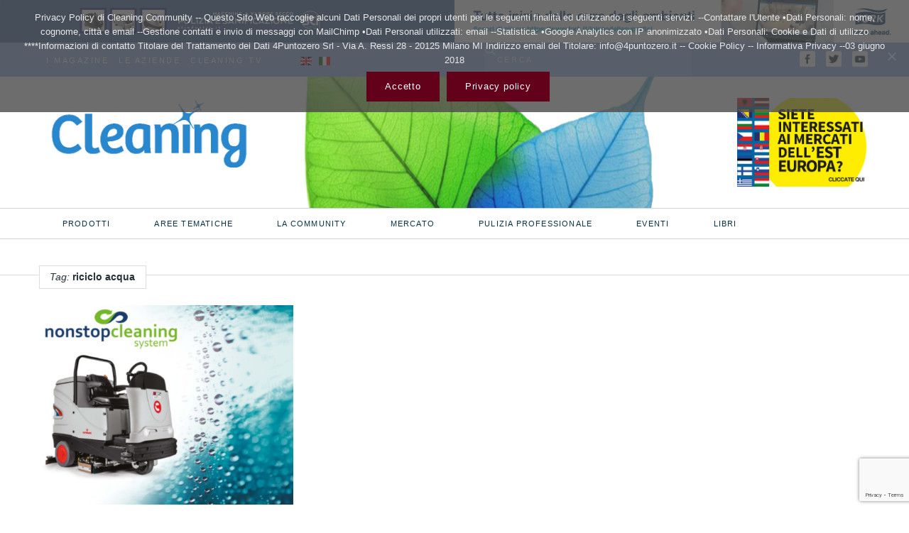

--- FILE ---
content_type: text/html; charset=UTF-8
request_url: https://www.cleaningcommunity.net/tag/riciclo-acqua/
body_size: 17620
content:
<!DOCTYPE html>
<html lang="it-IT">
<head>
<meta charset="UTF-8">
<meta name="viewport" content="width=device-width, initial-scale=1, user-scalable=no"/>
<link rel="alternate" type="application/rss+xml" title="Cleaning Community Feed" href="https://www.cleaningcommunity.net/feed/">
<link type="text/css" src="https://www.cleaningcommunity.net/wp-content/themes/maxi/css/jquery.ias.css">
<meta name='robots' content='index, follow, max-image-preview:large, max-snippet:-1, max-video-preview:-1'/>
<!-- This site is optimized with the Yoast SEO plugin v26.6 - https://yoast.com/wordpress/plugins/seo/ -->
<title>riciclo acqua Archivi - Cleaning Community</title>
<link rel="canonical" href="https://www.cleaningcommunity.net/tag/riciclo-acqua/"/>
<meta property="og:locale" content="it_IT"/>
<meta property="og:type" content="article"/>
<meta property="og:title" content="riciclo acqua Archivi - Cleaning Community"/>
<meta property="og:url" content="https://www.cleaningcommunity.net/tag/riciclo-acqua/"/>
<meta property="og:site_name" content="Cleaning Community"/>
<meta name="twitter:card" content="summary_large_image"/>
<meta name="twitter:site" content="@CommunityClean"/>
<script type="application/ld+json" class="yoast-schema-graph">{"@context":"https://schema.org","@graph":[{"@type":"CollectionPage","@id":"https://www.cleaningcommunity.net/tag/riciclo-acqua/","url":"https://www.cleaningcommunity.net/tag/riciclo-acqua/","name":"riciclo acqua Archivi - Cleaning Community","isPartOf":{"@id":"https://www.cleaningcommunity.net/#website"},"primaryImageOfPage":{"@id":"https://www.cleaningcommunity.net/tag/riciclo-acqua/#primaryimage"},"image":{"@id":"https://www.cleaningcommunity.net/tag/riciclo-acqua/#primaryimage"},"thumbnailUrl":"https://www.cleaningcommunity.net/wp-content/uploads/2021/11/Schermata-2021-12-21-alle-16.33.05.png","breadcrumb":{"@id":"https://www.cleaningcommunity.net/tag/riciclo-acqua/#breadcrumb"},"inLanguage":"it-IT"},{"@type":"ImageObject","inLanguage":"it-IT","@id":"https://www.cleaningcommunity.net/tag/riciclo-acqua/#primaryimage","url":"https://www.cleaningcommunity.net/wp-content/uploads/2021/11/Schermata-2021-12-21-alle-16.33.05.png","contentUrl":"https://www.cleaningcommunity.net/wp-content/uploads/2021/11/Schermata-2021-12-21-alle-16.33.05.png","width":482,"height":379},{"@type":"BreadcrumbList","@id":"https://www.cleaningcommunity.net/tag/riciclo-acqua/#breadcrumb","itemListElement":[{"@type":"ListItem","position":1,"name":"Home","item":"https://www.cleaningcommunity.net/"},{"@type":"ListItem","position":2,"name":"riciclo acqua"}]},{"@type":"WebSite","@id":"https://www.cleaningcommunity.net/#website","url":"https://www.cleaningcommunity.net/","name":"Cleaning Community","description":"Cleaning Community è il portale dedicato al mondo del cleaning professonale","publisher":{"@id":"https://www.cleaningcommunity.net/#organization"},"potentialAction":[{"@type":"SearchAction","target":{"@type":"EntryPoint","urlTemplate":"https://www.cleaningcommunity.net/?s={search_term_string}"},"query-input":{"@type":"PropertyValueSpecification","valueRequired":true,"valueName":"search_term_string"}}],"inLanguage":"it-IT"},{"@type":"Organization","@id":"https://www.cleaningcommunity.net/#organization","name":"4Puntozero Srl","url":"https://www.cleaningcommunity.net/","logo":{"@type":"ImageObject","inLanguage":"it-IT","@id":"https://www.cleaningcommunity.net/#/schema/logo/image/","url":"https://www.cleaningcommunity.net/wp-content/uploads/2019/01/4.0.jpg","contentUrl":"https://www.cleaningcommunity.net/wp-content/uploads/2019/01/4.0.jpg","width":169,"height":126,"caption":"4Puntozero Srl"},"image":{"@id":"https://www.cleaningcommunity.net/#/schema/logo/image/"},"sameAs":["https://www.facebook.com/CleaningCommunity/","https://x.com/CommunityClean","https://www.youtube.com/channel/UCHaDR1b6zBxIAVhKrFGxBjg"]}]}</script>
<!-- / Yoast SEO plugin. -->
<link rel='dns-prefetch' href='//fonts.googleapis.com'/>
<link rel="alternate" type="application/rss+xml" title="Cleaning Community &raquo; Feed" href="https://www.cleaningcommunity.net/feed/"/>
<link rel="alternate" type="application/rss+xml" title="Cleaning Community &raquo; Feed dei commenti" href="https://www.cleaningcommunity.net/comments/feed/"/>
<link rel="alternate" type="application/rss+xml" title="Cleaning Community &raquo; riciclo acqua Feed del tag" href="https://www.cleaningcommunity.net/tag/riciclo-acqua/feed/"/>
<!-- This site uses the Google Analytics by ExactMetrics plugin v8.11.0 - Using Analytics tracking - https://www.exactmetrics.com/ -->
<!-- Note: ExactMetrics is not currently configured on this site. The site owner needs to authenticate with Google Analytics in the ExactMetrics settings panel. -->
<!-- No tracking code set -->
<!-- / Google Analytics by ExactMetrics -->
<style id='wp-img-auto-sizes-contain-inline-css' type='text/css'>
img:is([sizes=auto i],[sizes^="auto," i]){contain-intrinsic-size:3000px 1500px}
/*# sourceURL=wp-img-auto-sizes-contain-inline-css */
</style>
<style id='wp-emoji-styles-inline-css' type='text/css'>
img.wp-smiley, img.emoji {
display: inline !important;
border: none !important;
box-shadow: none !important;
height: 1em !important;
width: 1em !important;
margin: 0 0.07em !important;
vertical-align: -0.1em !important;
background: none !important;
padding: 0 !important;
}
/*# sourceURL=wp-emoji-styles-inline-css */
</style>
<style id='wp-block-library-inline-css' type='text/css'>
:root{--wp-block-synced-color:#7a00df;--wp-block-synced-color--rgb:122,0,223;--wp-bound-block-color:var(--wp-block-synced-color);--wp-editor-canvas-background:#ddd;--wp-admin-theme-color:#007cba;--wp-admin-theme-color--rgb:0,124,186;--wp-admin-theme-color-darker-10:#006ba1;--wp-admin-theme-color-darker-10--rgb:0,107,160.5;--wp-admin-theme-color-darker-20:#005a87;--wp-admin-theme-color-darker-20--rgb:0,90,135;--wp-admin-border-width-focus:2px}@media (min-resolution:192dpi){:root{--wp-admin-border-width-focus:1.5px}}.wp-element-button{cursor:pointer}:root .has-very-light-gray-background-color{background-color:#eee}:root .has-very-dark-gray-background-color{background-color:#313131}:root .has-very-light-gray-color{color:#eee}:root .has-very-dark-gray-color{color:#313131}:root .has-vivid-green-cyan-to-vivid-cyan-blue-gradient-background{background:linear-gradient(135deg,#00d084,#0693e3)}:root .has-purple-crush-gradient-background{background:linear-gradient(135deg,#34e2e4,#4721fb 50%,#ab1dfe)}:root .has-hazy-dawn-gradient-background{background:linear-gradient(135deg,#faaca8,#dad0ec)}:root .has-subdued-olive-gradient-background{background:linear-gradient(135deg,#fafae1,#67a671)}:root .has-atomic-cream-gradient-background{background:linear-gradient(135deg,#fdd79a,#004a59)}:root .has-nightshade-gradient-background{background:linear-gradient(135deg,#330968,#31cdcf)}:root .has-midnight-gradient-background{background:linear-gradient(135deg,#020381,#2874fc)}:root{--wp--preset--font-size--normal:16px;--wp--preset--font-size--huge:42px}.has-regular-font-size{font-size:1em}.has-larger-font-size{font-size:2.625em}.has-normal-font-size{font-size:var(--wp--preset--font-size--normal)}.has-huge-font-size{font-size:var(--wp--preset--font-size--huge)}.has-text-align-center{text-align:center}.has-text-align-left{text-align:left}.has-text-align-right{text-align:right}.has-fit-text{white-space:nowrap!important}#end-resizable-editor-section{display:none}.aligncenter{clear:both}.items-justified-left{justify-content:flex-start}.items-justified-center{justify-content:center}.items-justified-right{justify-content:flex-end}.items-justified-space-between{justify-content:space-between}.screen-reader-text{border:0;clip-path:inset(50%);height:1px;margin:-1px;overflow:hidden;padding:0;position:absolute;width:1px;word-wrap:normal!important}.screen-reader-text:focus{background-color:#ddd;clip-path:none;color:#444;display:block;font-size:1em;height:auto;left:5px;line-height:normal;padding:15px 23px 14px;text-decoration:none;top:5px;width:auto;z-index:100000}html :where(.has-border-color){border-style:solid}html :where([style*=border-top-color]){border-top-style:solid}html :where([style*=border-right-color]){border-right-style:solid}html :where([style*=border-bottom-color]){border-bottom-style:solid}html :where([style*=border-left-color]){border-left-style:solid}html :where([style*=border-width]){border-style:solid}html :where([style*=border-top-width]){border-top-style:solid}html :where([style*=border-right-width]){border-right-style:solid}html :where([style*=border-bottom-width]){border-bottom-style:solid}html :where([style*=border-left-width]){border-left-style:solid}html :where(img[class*=wp-image-]){height:auto;max-width:100%}:where(figure){margin:0 0 1em}html :where(.is-position-sticky){--wp-admin--admin-bar--position-offset:var(--wp-admin--admin-bar--height,0px)}@media screen and (max-width:600px){html :where(.is-position-sticky){--wp-admin--admin-bar--position-offset:0px}}
/*# sourceURL=wp-block-library-inline-css */
</style><style id='wp-block-image-inline-css' type='text/css'>
.wp-block-image>a,.wp-block-image>figure>a{display:inline-block}.wp-block-image img{box-sizing:border-box;height:auto;max-width:100%;vertical-align:bottom}@media not (prefers-reduced-motion){.wp-block-image img.hide{visibility:hidden}.wp-block-image img.show{animation:show-content-image .4s}}.wp-block-image[style*=border-radius] img,.wp-block-image[style*=border-radius]>a{border-radius:inherit}.wp-block-image.has-custom-border img{box-sizing:border-box}.wp-block-image.aligncenter{text-align:center}.wp-block-image.alignfull>a,.wp-block-image.alignwide>a{width:100%}.wp-block-image.alignfull img,.wp-block-image.alignwide img{height:auto;width:100%}.wp-block-image .aligncenter,.wp-block-image .alignleft,.wp-block-image .alignright,.wp-block-image.aligncenter,.wp-block-image.alignleft,.wp-block-image.alignright{display:table}.wp-block-image .aligncenter>figcaption,.wp-block-image .alignleft>figcaption,.wp-block-image .alignright>figcaption,.wp-block-image.aligncenter>figcaption,.wp-block-image.alignleft>figcaption,.wp-block-image.alignright>figcaption{caption-side:bottom;display:table-caption}.wp-block-image .alignleft{float:left;margin:.5em 1em .5em 0}.wp-block-image .alignright{float:right;margin:.5em 0 .5em 1em}.wp-block-image .aligncenter{margin-left:auto;margin-right:auto}.wp-block-image :where(figcaption){margin-bottom:1em;margin-top:.5em}.wp-block-image.is-style-circle-mask img{border-radius:9999px}@supports ((-webkit-mask-image:none) or (mask-image:none)) or (-webkit-mask-image:none){.wp-block-image.is-style-circle-mask img{border-radius:0;-webkit-mask-image:url('data:image/svg+xml;utf8,<svg viewBox="0 0 100 100" xmlns="http://www.w3.org/2000/svg"><circle cx="50" cy="50" r="50"/></svg>');mask-image:url('data:image/svg+xml;utf8,<svg viewBox="0 0 100 100" xmlns="http://www.w3.org/2000/svg"><circle cx="50" cy="50" r="50"/></svg>');mask-mode:alpha;-webkit-mask-position:center;mask-position:center;-webkit-mask-repeat:no-repeat;mask-repeat:no-repeat;-webkit-mask-size:contain;mask-size:contain}}:root :where(.wp-block-image.is-style-rounded img,.wp-block-image .is-style-rounded img){border-radius:9999px}.wp-block-image figure{margin:0}.wp-lightbox-container{display:flex;flex-direction:column;position:relative}.wp-lightbox-container img{cursor:zoom-in}.wp-lightbox-container img:hover+button{opacity:1}.wp-lightbox-container button{align-items:center;backdrop-filter:blur(16px) saturate(180%);background-color:#5a5a5a40;border:none;border-radius:4px;cursor:zoom-in;display:flex;height:20px;justify-content:center;opacity:0;padding:0;position:absolute;right:16px;text-align:center;top:16px;width:20px;z-index:100}@media not (prefers-reduced-motion){.wp-lightbox-container button{transition:opacity .2s ease}}.wp-lightbox-container button:focus-visible{outline:3px auto #5a5a5a40;outline:3px auto -webkit-focus-ring-color;outline-offset:3px}.wp-lightbox-container button:hover{cursor:pointer;opacity:1}.wp-lightbox-container button:focus{opacity:1}.wp-lightbox-container button:focus,.wp-lightbox-container button:hover,.wp-lightbox-container button:not(:hover):not(:active):not(.has-background){background-color:#5a5a5a40;border:none}.wp-lightbox-overlay{box-sizing:border-box;cursor:zoom-out;height:100vh;left:0;overflow:hidden;position:fixed;top:0;visibility:hidden;width:100%;z-index:100000}.wp-lightbox-overlay .close-button{align-items:center;cursor:pointer;display:flex;justify-content:center;min-height:40px;min-width:40px;padding:0;position:absolute;right:calc(env(safe-area-inset-right) + 16px);top:calc(env(safe-area-inset-top) + 16px);z-index:5000000}.wp-lightbox-overlay .close-button:focus,.wp-lightbox-overlay .close-button:hover,.wp-lightbox-overlay .close-button:not(:hover):not(:active):not(.has-background){background:none;border:none}.wp-lightbox-overlay .lightbox-image-container{height:var(--wp--lightbox-container-height);left:50%;overflow:hidden;position:absolute;top:50%;transform:translate(-50%,-50%);transform-origin:top left;width:var(--wp--lightbox-container-width);z-index:9999999999}.wp-lightbox-overlay .wp-block-image{align-items:center;box-sizing:border-box;display:flex;height:100%;justify-content:center;margin:0;position:relative;transform-origin:0 0;width:100%;z-index:3000000}.wp-lightbox-overlay .wp-block-image img{height:var(--wp--lightbox-image-height);min-height:var(--wp--lightbox-image-height);min-width:var(--wp--lightbox-image-width);width:var(--wp--lightbox-image-width)}.wp-lightbox-overlay .wp-block-image figcaption{display:none}.wp-lightbox-overlay button{background:none;border:none}.wp-lightbox-overlay .scrim{background-color:#fff;height:100%;opacity:.9;position:absolute;width:100%;z-index:2000000}.wp-lightbox-overlay.active{visibility:visible}@media not (prefers-reduced-motion){.wp-lightbox-overlay.active{animation:turn-on-visibility .25s both}.wp-lightbox-overlay.active img{animation:turn-on-visibility .35s both}.wp-lightbox-overlay.show-closing-animation:not(.active){animation:turn-off-visibility .35s both}.wp-lightbox-overlay.show-closing-animation:not(.active) img{animation:turn-off-visibility .25s both}.wp-lightbox-overlay.zoom.active{animation:none;opacity:1;visibility:visible}.wp-lightbox-overlay.zoom.active .lightbox-image-container{animation:lightbox-zoom-in .4s}.wp-lightbox-overlay.zoom.active .lightbox-image-container img{animation:none}.wp-lightbox-overlay.zoom.active .scrim{animation:turn-on-visibility .4s forwards}.wp-lightbox-overlay.zoom.show-closing-animation:not(.active){animation:none}.wp-lightbox-overlay.zoom.show-closing-animation:not(.active) .lightbox-image-container{animation:lightbox-zoom-out .4s}.wp-lightbox-overlay.zoom.show-closing-animation:not(.active) .lightbox-image-container img{animation:none}.wp-lightbox-overlay.zoom.show-closing-animation:not(.active) .scrim{animation:turn-off-visibility .4s forwards}}@keyframes show-content-image{0%{visibility:hidden}99%{visibility:hidden}to{visibility:visible}}@keyframes turn-on-visibility{0%{opacity:0}to{opacity:1}}@keyframes turn-off-visibility{0%{opacity:1;visibility:visible}99%{opacity:0;visibility:visible}to{opacity:0;visibility:hidden}}@keyframes lightbox-zoom-in{0%{transform:translate(calc((-100vw + var(--wp--lightbox-scrollbar-width))/2 + var(--wp--lightbox-initial-left-position)),calc(-50vh + var(--wp--lightbox-initial-top-position))) scale(var(--wp--lightbox-scale))}to{transform:translate(-50%,-50%) scale(1)}}@keyframes lightbox-zoom-out{0%{transform:translate(-50%,-50%) scale(1);visibility:visible}99%{visibility:visible}to{transform:translate(calc((-100vw + var(--wp--lightbox-scrollbar-width))/2 + var(--wp--lightbox-initial-left-position)),calc(-50vh + var(--wp--lightbox-initial-top-position))) scale(var(--wp--lightbox-scale));visibility:hidden}}
/*# sourceURL=https://www.cleaningcommunity.net/wp-includes/blocks/image/style.min.css */
</style>
<style id='wp-block-paragraph-inline-css' type='text/css'>
.is-small-text{font-size:.875em}.is-regular-text{font-size:1em}.is-large-text{font-size:2.25em}.is-larger-text{font-size:3em}.has-drop-cap:not(:focus):first-letter{float:left;font-size:8.4em;font-style:normal;font-weight:100;line-height:.68;margin:.05em .1em 0 0;text-transform:uppercase}body.rtl .has-drop-cap:not(:focus):first-letter{float:none;margin-left:.1em}p.has-drop-cap.has-background{overflow:hidden}:root :where(p.has-background){padding:1.25em 2.375em}:where(p.has-text-color:not(.has-link-color)) a{color:inherit}p.has-text-align-left[style*="writing-mode:vertical-lr"],p.has-text-align-right[style*="writing-mode:vertical-rl"]{rotate:180deg}
/*# sourceURL=https://www.cleaningcommunity.net/wp-includes/blocks/paragraph/style.min.css */
</style>
<style id='global-styles-inline-css' type='text/css'>
:root{--wp--preset--aspect-ratio--square: 1;--wp--preset--aspect-ratio--4-3: 4/3;--wp--preset--aspect-ratio--3-4: 3/4;--wp--preset--aspect-ratio--3-2: 3/2;--wp--preset--aspect-ratio--2-3: 2/3;--wp--preset--aspect-ratio--16-9: 16/9;--wp--preset--aspect-ratio--9-16: 9/16;--wp--preset--color--black: #000000;--wp--preset--color--cyan-bluish-gray: #abb8c3;--wp--preset--color--white: #ffffff;--wp--preset--color--pale-pink: #f78da7;--wp--preset--color--vivid-red: #cf2e2e;--wp--preset--color--luminous-vivid-orange: #ff6900;--wp--preset--color--luminous-vivid-amber: #fcb900;--wp--preset--color--light-green-cyan: #7bdcb5;--wp--preset--color--vivid-green-cyan: #00d084;--wp--preset--color--pale-cyan-blue: #8ed1fc;--wp--preset--color--vivid-cyan-blue: #0693e3;--wp--preset--color--vivid-purple: #9b51e0;--wp--preset--gradient--vivid-cyan-blue-to-vivid-purple: linear-gradient(135deg,rgb(6,147,227) 0%,rgb(155,81,224) 100%);--wp--preset--gradient--light-green-cyan-to-vivid-green-cyan: linear-gradient(135deg,rgb(122,220,180) 0%,rgb(0,208,130) 100%);--wp--preset--gradient--luminous-vivid-amber-to-luminous-vivid-orange: linear-gradient(135deg,rgb(252,185,0) 0%,rgb(255,105,0) 100%);--wp--preset--gradient--luminous-vivid-orange-to-vivid-red: linear-gradient(135deg,rgb(255,105,0) 0%,rgb(207,46,46) 100%);--wp--preset--gradient--very-light-gray-to-cyan-bluish-gray: linear-gradient(135deg,rgb(238,238,238) 0%,rgb(169,184,195) 100%);--wp--preset--gradient--cool-to-warm-spectrum: linear-gradient(135deg,rgb(74,234,220) 0%,rgb(151,120,209) 20%,rgb(207,42,186) 40%,rgb(238,44,130) 60%,rgb(251,105,98) 80%,rgb(254,248,76) 100%);--wp--preset--gradient--blush-light-purple: linear-gradient(135deg,rgb(255,206,236) 0%,rgb(152,150,240) 100%);--wp--preset--gradient--blush-bordeaux: linear-gradient(135deg,rgb(254,205,165) 0%,rgb(254,45,45) 50%,rgb(107,0,62) 100%);--wp--preset--gradient--luminous-dusk: linear-gradient(135deg,rgb(255,203,112) 0%,rgb(199,81,192) 50%,rgb(65,88,208) 100%);--wp--preset--gradient--pale-ocean: linear-gradient(135deg,rgb(255,245,203) 0%,rgb(182,227,212) 50%,rgb(51,167,181) 100%);--wp--preset--gradient--electric-grass: linear-gradient(135deg,rgb(202,248,128) 0%,rgb(113,206,126) 100%);--wp--preset--gradient--midnight: linear-gradient(135deg,rgb(2,3,129) 0%,rgb(40,116,252) 100%);--wp--preset--font-size--small: 13px;--wp--preset--font-size--medium: 20px;--wp--preset--font-size--large: 36px;--wp--preset--font-size--x-large: 42px;--wp--preset--spacing--20: 0.44rem;--wp--preset--spacing--30: 0.67rem;--wp--preset--spacing--40: 1rem;--wp--preset--spacing--50: 1.5rem;--wp--preset--spacing--60: 2.25rem;--wp--preset--spacing--70: 3.38rem;--wp--preset--spacing--80: 5.06rem;--wp--preset--shadow--natural: 6px 6px 9px rgba(0, 0, 0, 0.2);--wp--preset--shadow--deep: 12px 12px 50px rgba(0, 0, 0, 0.4);--wp--preset--shadow--sharp: 6px 6px 0px rgba(0, 0, 0, 0.2);--wp--preset--shadow--outlined: 6px 6px 0px -3px rgb(255, 255, 255), 6px 6px rgb(0, 0, 0);--wp--preset--shadow--crisp: 6px 6px 0px rgb(0, 0, 0);}:where(.is-layout-flex){gap: 0.5em;}:where(.is-layout-grid){gap: 0.5em;}body .is-layout-flex{display: flex;}.is-layout-flex{flex-wrap: wrap;align-items: center;}.is-layout-flex > :is(*, div){margin: 0;}body .is-layout-grid{display: grid;}.is-layout-grid > :is(*, div){margin: 0;}:where(.wp-block-columns.is-layout-flex){gap: 2em;}:where(.wp-block-columns.is-layout-grid){gap: 2em;}:where(.wp-block-post-template.is-layout-flex){gap: 1.25em;}:where(.wp-block-post-template.is-layout-grid){gap: 1.25em;}.has-black-color{color: var(--wp--preset--color--black) !important;}.has-cyan-bluish-gray-color{color: var(--wp--preset--color--cyan-bluish-gray) !important;}.has-white-color{color: var(--wp--preset--color--white) !important;}.has-pale-pink-color{color: var(--wp--preset--color--pale-pink) !important;}.has-vivid-red-color{color: var(--wp--preset--color--vivid-red) !important;}.has-luminous-vivid-orange-color{color: var(--wp--preset--color--luminous-vivid-orange) !important;}.has-luminous-vivid-amber-color{color: var(--wp--preset--color--luminous-vivid-amber) !important;}.has-light-green-cyan-color{color: var(--wp--preset--color--light-green-cyan) !important;}.has-vivid-green-cyan-color{color: var(--wp--preset--color--vivid-green-cyan) !important;}.has-pale-cyan-blue-color{color: var(--wp--preset--color--pale-cyan-blue) !important;}.has-vivid-cyan-blue-color{color: var(--wp--preset--color--vivid-cyan-blue) !important;}.has-vivid-purple-color{color: var(--wp--preset--color--vivid-purple) !important;}.has-black-background-color{background-color: var(--wp--preset--color--black) !important;}.has-cyan-bluish-gray-background-color{background-color: var(--wp--preset--color--cyan-bluish-gray) !important;}.has-white-background-color{background-color: var(--wp--preset--color--white) !important;}.has-pale-pink-background-color{background-color: var(--wp--preset--color--pale-pink) !important;}.has-vivid-red-background-color{background-color: var(--wp--preset--color--vivid-red) !important;}.has-luminous-vivid-orange-background-color{background-color: var(--wp--preset--color--luminous-vivid-orange) !important;}.has-luminous-vivid-amber-background-color{background-color: var(--wp--preset--color--luminous-vivid-amber) !important;}.has-light-green-cyan-background-color{background-color: var(--wp--preset--color--light-green-cyan) !important;}.has-vivid-green-cyan-background-color{background-color: var(--wp--preset--color--vivid-green-cyan) !important;}.has-pale-cyan-blue-background-color{background-color: var(--wp--preset--color--pale-cyan-blue) !important;}.has-vivid-cyan-blue-background-color{background-color: var(--wp--preset--color--vivid-cyan-blue) !important;}.has-vivid-purple-background-color{background-color: var(--wp--preset--color--vivid-purple) !important;}.has-black-border-color{border-color: var(--wp--preset--color--black) !important;}.has-cyan-bluish-gray-border-color{border-color: var(--wp--preset--color--cyan-bluish-gray) !important;}.has-white-border-color{border-color: var(--wp--preset--color--white) !important;}.has-pale-pink-border-color{border-color: var(--wp--preset--color--pale-pink) !important;}.has-vivid-red-border-color{border-color: var(--wp--preset--color--vivid-red) !important;}.has-luminous-vivid-orange-border-color{border-color: var(--wp--preset--color--luminous-vivid-orange) !important;}.has-luminous-vivid-amber-border-color{border-color: var(--wp--preset--color--luminous-vivid-amber) !important;}.has-light-green-cyan-border-color{border-color: var(--wp--preset--color--light-green-cyan) !important;}.has-vivid-green-cyan-border-color{border-color: var(--wp--preset--color--vivid-green-cyan) !important;}.has-pale-cyan-blue-border-color{border-color: var(--wp--preset--color--pale-cyan-blue) !important;}.has-vivid-cyan-blue-border-color{border-color: var(--wp--preset--color--vivid-cyan-blue) !important;}.has-vivid-purple-border-color{border-color: var(--wp--preset--color--vivid-purple) !important;}.has-vivid-cyan-blue-to-vivid-purple-gradient-background{background: var(--wp--preset--gradient--vivid-cyan-blue-to-vivid-purple) !important;}.has-light-green-cyan-to-vivid-green-cyan-gradient-background{background: var(--wp--preset--gradient--light-green-cyan-to-vivid-green-cyan) !important;}.has-luminous-vivid-amber-to-luminous-vivid-orange-gradient-background{background: var(--wp--preset--gradient--luminous-vivid-amber-to-luminous-vivid-orange) !important;}.has-luminous-vivid-orange-to-vivid-red-gradient-background{background: var(--wp--preset--gradient--luminous-vivid-orange-to-vivid-red) !important;}.has-very-light-gray-to-cyan-bluish-gray-gradient-background{background: var(--wp--preset--gradient--very-light-gray-to-cyan-bluish-gray) !important;}.has-cool-to-warm-spectrum-gradient-background{background: var(--wp--preset--gradient--cool-to-warm-spectrum) !important;}.has-blush-light-purple-gradient-background{background: var(--wp--preset--gradient--blush-light-purple) !important;}.has-blush-bordeaux-gradient-background{background: var(--wp--preset--gradient--blush-bordeaux) !important;}.has-luminous-dusk-gradient-background{background: var(--wp--preset--gradient--luminous-dusk) !important;}.has-pale-ocean-gradient-background{background: var(--wp--preset--gradient--pale-ocean) !important;}.has-electric-grass-gradient-background{background: var(--wp--preset--gradient--electric-grass) !important;}.has-midnight-gradient-background{background: var(--wp--preset--gradient--midnight) !important;}.has-small-font-size{font-size: var(--wp--preset--font-size--small) !important;}.has-medium-font-size{font-size: var(--wp--preset--font-size--medium) !important;}.has-large-font-size{font-size: var(--wp--preset--font-size--large) !important;}.has-x-large-font-size{font-size: var(--wp--preset--font-size--x-large) !important;}
/*# sourceURL=global-styles-inline-css */
</style>
<style id='classic-theme-styles-inline-css' type='text/css'>
/*! This file is auto-generated */
.wp-block-button__link{color:#fff;background-color:#32373c;border-radius:9999px;box-shadow:none;text-decoration:none;padding:calc(.667em + 2px) calc(1.333em + 2px);font-size:1.125em}.wp-block-file__button{background:#32373c;color:#fff;text-decoration:none}
/*# sourceURL=/wp-includes/css/classic-themes.min.css */
</style>
<!-- <link rel='stylesheet' id='wp-components-css' href='https://www.cleaningcommunity.net/wp-includes/css/dist/components/style.min.css?ver=6.9' type='text/css' media='all' /> -->
<!-- <link rel='stylesheet' id='wp-preferences-css' href='https://www.cleaningcommunity.net/wp-includes/css/dist/preferences/style.min.css?ver=6.9' type='text/css' media='all' /> -->
<!-- <link rel='stylesheet' id='wp-block-editor-css' href='https://www.cleaningcommunity.net/wp-includes/css/dist/block-editor/style.min.css?ver=6.9' type='text/css' media='all' /> -->
<!-- <link rel='stylesheet' id='popup-maker-block-library-style-css' href='https://www.cleaningcommunity.net/wp-content/plugins/popup-maker/dist/packages/block-library-style.css?ver=dbea705cfafe089d65f1' type='text/css' media='all' /> -->
<!-- <link rel='stylesheet' id='contact-form-7-css' href='https://www.cleaningcommunity.net/wp-content/plugins/contact-form-7/includes/css/styles.css?ver=6.1.4' type='text/css' media='all' /> -->
<!-- <link rel='stylesheet' id='cookie-notice-front-css' href='https://www.cleaningcommunity.net/wp-content/plugins/cookie-notice/css/front.min.css?ver=2.5.11' type='text/css' media='all' /> -->
<!-- <link rel='stylesheet' id='parent-style-css' href='https://www.cleaningcommunity.net/wp-content/themes/maxi/style.css?ver=6.9' type='text/css' media='all' /> -->
<link rel="stylesheet" type="text/css" href="//www.cleaningcommunity.net/wp-content/cache/wpfc-minified/13n7he0t/fcpuf.css" media="all"/>
<link rel='stylesheet' id='maxitheme-fonts-css' href='https://fonts.googleapis.com/css?family=open+sans%3A300%2C300italic%2C400italic%2C400%2C600%2C700%2C700italic&#038;subset=latin&#038;ver=1.0.0' type='text/css' media='all'/>
<!-- <link rel='stylesheet' id='maxitheme-basic-stylesheet-css' href='https://www.cleaningcommunity.net/wp-content/themes/maxi/css/basic.css?ver=6.9' type='text/css' media='all' /> -->
<!-- <link rel='stylesheet' id='maxitheme-stylesheet-css' href='https://www.cleaningcommunity.net/wp-content/themes/maxi-child/style.css?ver=6.9' type='text/css' media='all' /> -->
<link rel="stylesheet" type="text/css" href="//www.cleaningcommunity.net/wp-content/cache/wpfc-minified/kwo79vf1/fcpuf.css" media="all"/>
<!-- <link rel='stylesheet' id='maxitheme-print-css' href='https://www.cleaningcommunity.net/wp-content/themes/maxi-child/print.css?ver=6.9' type='text/css' media='print' /> -->
<link rel="stylesheet" type="text/css" href="//www.cleaningcommunity.net/wp-content/cache/wpfc-minified/d4byp8u0/fcpuf.css" media="print"/>
<!-- <link rel='stylesheet' id='maxitheme-responsive-stylesheet-css' href='https://www.cleaningcommunity.net/wp-content/themes/maxi/css/responsive.css?ver=6.9' type='text/css' media='screen' /> -->
<link rel="stylesheet" type="text/css" href="//www.cleaningcommunity.net/wp-content/cache/wpfc-minified/q7gpspox/fcpuf.css" media="screen"/>
<!-- <link rel='stylesheet' id='maxitheme-custom-color-1-css' href='https://www.cleaningcommunity.net/wp-content/themes/maxi/css/custom_color_1.css?ver=6.9' type='text/css' media='all' /> -->
<!-- <link rel='stylesheet' id='maxitheme-custom-color-2-css' href='https://www.cleaningcommunity.net/wp-content/themes/maxi/css/custom_color_2.css?ver=6.9' type='text/css' media='all' /> -->
<link rel="stylesheet" type="text/css" href="//www.cleaningcommunity.net/wp-content/cache/wpfc-minified/m03zm9d2/fcpuf.css" media="all"/>
<style id='maxitheme-custom-color-2-inline-css' type='text/css'>
a, .woocommerce .star-rating, .woocommerce a.remove:hover, .woocommerce div.product .woocommerce-tabs ul.tabs li.active a, .woocommerce div.product p.price, .woocommerce div.product span.price, .woocommerce #reviews #comments-form ol.commentlist li .comment-text p.meta, small, .woocommerce form .form-row .required, button.secondary, .button.secondary {
color: #63001a;
}
.color-secondary, .progress.success .meter, .label.success, .alert-box.success, .format-status .text-holder, .accordion .accordion-navigation > a:hover, .accordion dd > a:hover, .widget.widget_search .postfix, .woocommerce #respond input#submit.alt, .woocommerce a.button.alt, .woocommerce button.button.alt, .woocommerce input.button.alt, .widget.woocommerce a.button, .widget.woocommerce button.button, .woocommerce span.onsale, .woocommerce .widget_price_filter .price_slider_wrapper .ui-widget-content, input#submit, .wpcf7-submit, input#wp-submit, input[type='submit'], input#wppb-submit, button, .button, button.secondary:hover, .button.secondary:hover, button.secondary:focus, .button.secondary:focus {
background-color: #63001a;
}
button, .button, button.secondary, .button.secondary, .button, input[type='text']:focus,input[type='password']:focus,input[type='email']:focus,input[type='search']:focus,input[type='tel']:focus,input[type='url']:focus,textarea:focus, a.comment-reply-link:hover, a.comment-edit-link:hover, a.comment-reply-link:hover, button.secondary:hover, .button.secondary:hover, button.secondary:focus, .button.secondary:focus {
border-color: #63001a;
}
/*# sourceURL=maxitheme-custom-color-2-inline-css */
</style>
<!-- <link rel='stylesheet' id='maxitheme-custom-color-3-css' href='https://www.cleaningcommunity.net/wp-content/themes/maxi/css/custom_color_3.css?ver=6.9' type='text/css' media='all' /> -->
<!-- <link rel='stylesheet' id='maxitheme-custom-color-4-css' href='https://www.cleaningcommunity.net/wp-content/themes/maxi/css/custom_color_4.css?ver=6.9' type='text/css' media='all' /> -->
<!-- <link rel='stylesheet' id='maxitheme-custom-font-css' href='https://www.cleaningcommunity.net/wp-content/themes/maxi/css/custom_font.css?ver=6.9' type='text/css' media='all' /> -->
<link rel="stylesheet" type="text/css" href="//www.cleaningcommunity.net/wp-content/cache/wpfc-minified/g4hc6of4/fcpuf.css" media="all"/>
<style id='maxitheme-custom-font-inline-css' type='text/css'>
body { font-family: 'open sans', Helvetica Neue, Helvetica, Arial, sans-serif !important; }
/*# sourceURL=maxitheme-custom-font-inline-css */
</style>
<script type="text/javascript" id="cookie-notice-front-js-before">//<![CDATA[
var cnArgs={"ajaxUrl":"https:\/\/www.cleaningcommunity.net\/wp-admin\/admin-ajax.php","nonce":"202ec6ff07","hideEffect":"fade","position":"top","onScroll":true,"onScrollOffset":100,"onClick":false,"cookieName":"cookie_notice_accepted","cookieTime":2592000,"cookieTimeRejected":2592000,"globalCookie":false,"redirection":false,"cache":false,"revokeCookies":false,"revokeCookiesOpt":"automatic"};
//]]></script>
<script src='//www.cleaningcommunity.net/wp-content/cache/wpfc-minified/8tqni0xx/fcpuf.js' type="text/javascript"></script>
<!-- <script type="text/javascript" src="https://www.cleaningcommunity.net/wp-content/plugins/cookie-notice/js/front.min.js?ver=2.5.11" id="cookie-notice-front-js"></script> -->
<!-- <script type="text/javascript" src="https://www.cleaningcommunity.net/wp-includes/js/jquery/jquery.min.js?ver=3.7.1" id="jquery-core-js"></script> -->
<!-- <script type="text/javascript" src="https://www.cleaningcommunity.net/wp-includes/js/jquery/jquery-migrate.min.js?ver=3.4.1" id="jquery-migrate-js"></script> -->
<script></script><link rel="https://api.w.org/" href="https://www.cleaningcommunity.net/wp-json/"/><link rel="alternate" title="JSON" type="application/json" href="https://www.cleaningcommunity.net/wp-json/wp/v2/tags/4060"/><link rel="EditURI" type="application/rsd+xml" title="RSD" href="https://www.cleaningcommunity.net/xmlrpc.php?rsd"/>
<style>/* CSS added by WP Meta and Date Remover*/.entry-meta {display:none !important;}
.home .entry-meta { display: none; }
.entry-footer {display:none !important;}
.home .entry-footer { display: none; }</style>
<!-- WordPress Facebook Integration Begin -->
<!-- Facebook Pixel Code -->
<script>!function(f,b,e,v,n,t,s){if(f.fbq)return;n=f.fbq=function(){n.callMethod?n.callMethod.apply(n,arguments):n.queue.push(arguments)};if(!f._fbq)f._fbq=n;n.push=n;n.loaded=!0;n.version='2.0';n.queue=[];t=b.createElement(e);t.async=!0;t.src=v;s=b.getElementsByTagName(e)[0];s.parentNode.insertBefore(t,s)}(window,document,'script','https://connect.facebook.net/en_US/fbevents.js');fbq('init','208921286523750',{},{"agent":"wordpress-6.9-1.7.5"});fbq('track','PageView',{"source":"wordpress","version":"6.9","pluginVersion":"1.7.5"});if(typeof jQuery!='undefined'){jQuery(document).ready(function($){jQuery('body').on('added_to_cart',function(event){$.get('?wc-ajax=fb_inject_add_to_cart_event',function(data){$('head').append(data);});});});}</script>
<!-- DO NOT MODIFY -->
<!-- End Facebook Pixel Code -->
<!-- WordPress Facebook Integration end -->
<!-- Facebook Pixel Code -->
<noscript>
<img height="1" width="1" style="display:none" src="https://www.facebook.com/tr?id=208921286523750&ev=PageView&noscript=1"/>
</noscript>
<!-- DO NOT MODIFY -->
<!-- End Facebook Pixel Code -->
<meta name="generator" content="Powered by WPBakery Page Builder - drag and drop page builder for WordPress."/>
<link rel="icon" href="https://www.cleaningcommunity.net/wp-content/uploads/2023/10/cropped-logo-NL-Cleaning2020-1-32x32.png" sizes="32x32"/>
<link rel="icon" href="https://www.cleaningcommunity.net/wp-content/uploads/2023/10/cropped-logo-NL-Cleaning2020-1-192x192.png" sizes="192x192"/>
<link rel="apple-touch-icon" href="https://www.cleaningcommunity.net/wp-content/uploads/2023/10/cropped-logo-NL-Cleaning2020-1-180x180.png"/>
<meta name="msapplication-TileImage" content="https://www.cleaningcommunity.net/wp-content/uploads/2023/10/cropped-logo-NL-Cleaning2020-1-270x270.png"/>
<style type="text/css" id="wp-custom-css">
aside section img {
margin: 0 auto !important;
}
span.wpcf7-list-item {
display: block;
}
/* Fix GTranslate flags in header nav */
.menu-item.menu-item-gtranslate .gt-current-wrapper {
display: none;
}
.menu-item.menu-item-gtranslate .dropdown-menu.sub-menu {
margin: 0;
}		</style>
<noscript><style> .wpb_animate_when_almost_visible { opacity: 1; }</style></noscript>				<style type="text/css" id="c4wp-checkout-css">
.woocommerce-checkout .c4wp_captcha_field {
margin-bottom: 10px;
margin-top: 15px;
position: relative;
display: inline-block;
}
</style>
<style type="text/css" id="c4wp-v3-lp-form-css">
.login #login, .login #lostpasswordform {
min-width: 350px !important;
}
.wpforms-field-c4wp iframe {
width: 100% !important;
}
</style>
</head>
<body data-rsssl=1 class="archive tag tag-riciclo-acqua tag-4060 wp-theme-maxi wp-child-theme-maxi-child cookies-not-set wpb-js-composer js-comp-ver-8.7.2 vc_responsive" itemscope itemtype="http://schema.org/WebPage">
<!------------------------------------- BANNER PLUGIN -------------------------------->
<div class="bannerBox">
<center>
<p><a href="https://www.cleaningcommunity.net/" target="_blank" rel="noopener noreferrer"><img decoding="async" class="size-full wp-image-7223 alignleft" src="https://www.cleaningcommunity.net/wp-content/uploads/2024/11/sti4.png" class="light"></a><a href="https://www.tork.it" target="_blank" rel="noopener noreferrer"><img decoding="async" class="alignright size-full wp-image-7223" src="https://www.cleaningcommunity.net/wp-content/uploads/2025/01/Tork2-banner-EVS-IT-960-90px.jpg" class="light"></a></p>
<p></p>
</center>
</div>
<!------------------------------------- END BANNER PLUGIN -------------------------------->
<!-- barra top posizione -->
<div id="news" class="dark hide-for-medium-down">
<div class="boxed">
<div class="row collapse">
<div class="large-6 columns">
<ul class="menu-header">
<li id="menu-item-19715" class="menu-item menu-item-type-taxonomy menu-item-object-category menu-item-19715"><a href="https://www.cleaningcommunity.net/category/magazine/">I MAGAZINE</a></li>
<li id="menu-item-19716" class="menu-item menu-item-type-taxonomy menu-item-object-category menu-item-19716"><a href="https://www.cleaningcommunity.net/category/amici_del_cleaning/">LE AZIENDE</a></li>
<li id="menu-item-19717" class="menu-item menu-item-type-taxonomy menu-item-object-category menu-item-19717"><a href="https://www.cleaningcommunity.net/category/cleaning-tv/">CLEANING TV</a></li>
<li class="menu-item menu-item-gtranslate menu-item-has-children notranslate"><a href="#" data-gt-lang="it" class="gt-current-wrapper notranslate"><img src="https://www.cleaningcommunity.net/wp-content/plugins/gtranslate/flags/svg/it.svg" width="16" height="16" alt="it" loading="lazy"></a><ul class="dropdown-menu sub-menu"><li class="menu-item menu-item-gtranslate-child"><a href="#" data-gt-lang="en" class="notranslate"><img src="https://www.cleaningcommunity.net/wp-content/plugins/gtranslate/flags/svg/en.svg" width="16" height="16" alt="en" loading="lazy"></a></li><li class="menu-item menu-item-gtranslate-child"><a href="#" data-gt-lang="it" class="gt-current-lang notranslate"><img src="https://www.cleaningcommunity.net/wp-content/plugins/gtranslate/flags/svg/it.svg" width="16" height="16" alt="it" loading="lazy"></a></li></ul></li>            </ul>
<!-- <div class="newsticker">
</div>  -->
</div> 
<div class="large-6 columns hide-for-medium-down">
<div class="top-search">
<form action="https://www.cleaningcommunity.net/" name="SearchForm" method="get">
<input type="search" value="" name="s" id="s-top" placeholder="CERCA" onfocus="this.placeholder = ''" onblur="this.placeholder = 'CERCA'">
</form>
<div class="top-search-btn" onclick="SearchForm.submit()">
<div class="search-icon"><i class="i-search"></i></div>
</div>
</div>            			
<ul class="social">
<li class="social-item">
<span class="icon facebook">
<a class="social" href="https://www.facebook.com/CleaningCommunity?ref=hl" target="_blank" title="Facebook"><i class="i-facebookS"></i></a>
</span>
</li>
<li class="social-item">
<span class="icon twitter">
<a class="social" href="https://twitter.com/CommunityClean" target="_blank" title="Twitter"><i class="i-twitterS"></i></a>
</span>
</li>
<li class="social-item">
<span class="icon youtube">
<a class="social" href="https://www.youtube.com/channel/UCHaDR1b6zBxIAVhKrFGxBjg" target="_blank" title="Youtube"><i class="i-youtubeS"></i></a>
</span>
</li>
</ul>        </div>
</div>
</div>
</div>    
<!-- end barra top posizione -->    
<!-- menu di navigazione -->
<!-- end menu di navigazione -->
<div class="off-canvas-wrap sticky-off-canvas" data-offcanvas>
<div class="inner-wrap">
<a class="right-off-canvas-toggle show-for-medium-down" href="#"></a>
<div class="main-section">
<!-- Start the main container -->
<section id="wrapper" class="animated fadeIn has-sticky-menu bottom-topbar" role="document">
<header id="header">
<div id="logoMobile">
<a href="https://www.cleaningcommunity.net/" title="Cleaning Community"><img src="https://www.cleaningcommunity.net/wp-content/uploads/2023/03/logo-NL-Cleaning2020.jpg" alt="Cleaning Community"/></a>
</div>  
<div class="header white">
<div class="boxed">
<div class="row collapse">
<div class="spazioMobileLogo"></div>
<div class="large-1 columns mobdispno">
<div id="logo">
<a href="https://www.cleaningcommunity.net/" title="Cleaning Community"><img src="https://www.cleaningcommunity.net/wp-content/uploads/2023/03/logo-NL-Cleaning2020.jpg" alt="Cleaning Community"/></a>
</div>
</div>
<a target="_blank" href="https://www.cleaningcommunity.net/per-i-mercati-dellest-europeo/" id="mercato-est"><img src="https://www.cleaningcommunity.net/wp-content/uploads/2019/09/bunner_02_300x200.jpg" alt="Ad"></a>
</div>
</div>
</div>
<div class="header white border">
<div class="boxed">
<div class="row collapse">
<div class="columns large-11"> <!--  -->
<div class="right hide-for-medium-down">
<ul id="primary" class="main-menu ">
<li id="menu-item-4727" class="menu-item menu-item-type-taxonomy menu-item-object-category menu-item-has-children menu-item-4727"><a href="https://www.cleaningcommunity.net/category/prodotti/">PRODOTTI</a>
<ul class="sub-menu">
<li id="menu-item-4754" class="menu-item menu-item-type-taxonomy menu-item-object-category menu-item-4754"><a href="https://www.cleaningcommunity.net/category/prodotti/macchine/">MACCHINE</a></li>
<li id="menu-item-4751" class="menu-item menu-item-type-taxonomy menu-item-object-category menu-item-4751"><a href="https://www.cleaningcommunity.net/category/prodotti/prodotti-chimici/">PRODOTTI CHIMICI</a></li>
<li id="menu-item-4731" class="menu-item menu-item-type-taxonomy menu-item-object-category menu-item-4731"><a href="https://www.cleaningcommunity.net/category/prodotti/attrezzature/">ATTREZZATURE</a></li>
<li id="menu-item-10123" class="menu-item menu-item-type-taxonomy menu-item-object-category menu-item-10123"><a href="https://www.cleaningcommunity.net/category/prodotti/carta-tnt/">CARTA &#8211; TISSUE &#8211; TNT</a></li>
<li id="menu-item-7242" class="menu-item menu-item-type-taxonomy menu-item-object-category menu-item-7242"><a href="https://www.cleaningcommunity.net/category/prodotti/accessori/">ACCESSORI</a></li>
<li id="menu-item-7231" class="menu-item menu-item-type-taxonomy menu-item-object-category menu-item-7231"><a href="https://www.cleaningcommunity.net/category/prodotti/componenti/">COMPONENTI</a></li>
<li id="menu-item-7256" class="menu-item menu-item-type-taxonomy menu-item-object-category menu-item-7256"><a href="https://www.cleaningcommunity.net/category/prodotti/prodotti-green/">PRODOTTI GREEN</a></li>
<li id="menu-item-10155" class="menu-item menu-item-type-taxonomy menu-item-object-category menu-item-10155"><a href="https://www.cleaningcommunity.net/category/settori/pest-control-igiene-urbana/">PEST CONTROL</a></li>
</ul>
</li>
<li id="menu-item-8034" class="menu-item menu-item-type-custom menu-item-object-custom menu-item-has-children menu-item-8034"><a>AREE TEMATICHE</a>
<ul class="sub-menu">
<li id="menu-item-171" class="menu-item menu-item-type-taxonomy menu-item-object-category menu-item-171"><a href="https://www.cleaningcommunity.net/category/settori/ho-re-ca/">HO.RE.CA.</a></li>
<li id="menu-item-175" class="menu-item menu-item-type-taxonomy menu-item-object-category menu-item-175"><a href="https://www.cleaningcommunity.net/category/settori/sanita/">SANITA&#8217;</a></li>
<li id="menu-item-165" class="menu-item menu-item-type-taxonomy menu-item-object-category menu-item-165"><a href="https://www.cleaningcommunity.net/category/settori/ambiente-igiene-urbana/">AMBIENTE &#8211; IGIENE URBANA</a></li>
<li id="menu-item-174" class="menu-item menu-item-type-taxonomy menu-item-object-category menu-item-174"><a href="https://www.cleaningcommunity.net/category/settori/sicurezza/">SICUREZZA</a></li>
<li id="menu-item-7225" class="menu-item menu-item-type-taxonomy menu-item-object-category menu-item-7225"><a href="https://www.cleaningcommunity.net/category/settori/lavanderie-industriali/">LAUNDRY</a></li>
<li id="menu-item-7226" class="menu-item menu-item-type-taxonomy menu-item-object-category menu-item-7226"><a href="https://www.cleaningcommunity.net/category/settori/pest-control-igiene-urbana/">PEST CONTROL</a></li>
</ul>
</li>
<li id="menu-item-9153" class="menu-item menu-item-type-custom menu-item-object-custom menu-item-has-children menu-item-9153"><a href="#">La Community</a>
<ul class="sub-menu">
<li id="menu-item-4717" class="menu-item menu-item-type-taxonomy menu-item-object-category menu-item-4717"><a href="https://www.cleaningcommunity.net/category/community/produttori/">PRODUTTORI</a></li>
<li id="menu-item-4713" class="menu-item menu-item-type-taxonomy menu-item-object-category menu-item-4713"><a href="https://www.cleaningcommunity.net/category/community/dealer-rivenditori/">DEALER &#8211; RIVENDITORI</a></li>
<li id="menu-item-4716" class="menu-item menu-item-type-taxonomy menu-item-object-category menu-item-4716"><a href="https://www.cleaningcommunity.net/category/community/imprese-di-servizi/">IMPRESE DI SERVIZI</a></li>
<li id="menu-item-7258" class="menu-item menu-item-type-taxonomy menu-item-object-category menu-item-7258"><a href="https://www.cleaningcommunity.net/category/community/facility-management/">FACILITY MANAGEMENT</a></li>
<li id="menu-item-4715" class="menu-item menu-item-type-taxonomy menu-item-object-category menu-item-4715"><a href="https://www.cleaningcommunity.net/category/community/global-service/">GLOBAL SERVICE</a></li>
<li id="menu-item-7257" class="menu-item menu-item-type-taxonomy menu-item-object-category menu-item-7257"><a href="https://www.cleaningcommunity.net/category/community/associazioni/">ASSOCIAZIONI</a></li>
</ul>
</li>
<li id="menu-item-8279" class="menu-item menu-item-type-custom menu-item-object-custom menu-item-has-children menu-item-8279"><a href="#">MERCATO</a>
<ul class="sub-menu">
<li id="menu-item-4718" class="menu-item menu-item-type-taxonomy menu-item-object-category menu-item-4718"><a href="https://www.cleaningcommunity.net/category/mercato/aziende/">AZIENDE</a></li>
<li id="menu-item-7261" class="menu-item menu-item-type-taxonomy menu-item-object-category menu-item-7261"><a href="https://www.cleaningcommunity.net/category/articoli/attualita/">ATTUALITA&#8217;</a></li>
<li id="menu-item-4719" class="menu-item menu-item-type-taxonomy menu-item-object-category menu-item-4719"><a href="https://www.cleaningcommunity.net/category/mercato/estero/">ESTERO</a></li>
<li id="menu-item-4720" class="menu-item menu-item-type-taxonomy menu-item-object-category menu-item-4720"><a href="https://www.cleaningcommunity.net/category/mercato/indagini/">INDAGINI</a></li>
<li id="menu-item-4721" class="menu-item menu-item-type-taxonomy menu-item-object-category menu-item-4721"><a href="https://www.cleaningcommunity.net/category/mercato/marketing/">MARKETING</a></li>
<li id="menu-item-4722" class="menu-item menu-item-type-taxonomy menu-item-object-category menu-item-4722"><a href="https://www.cleaningcommunity.net/category/mercato/strategie/">STRATEGIE</a></li>
</ul>
</li>
<li id="menu-item-7263" class="menu-item menu-item-type-taxonomy menu-item-object-category menu-item-has-children menu-item-7263"><a href="https://www.cleaningcommunity.net/category/pulizia-professionale/">PULIZIA PROFESSIONALE</a>
<ul class="sub-menu">
<li id="menu-item-7266" class="menu-item menu-item-type-taxonomy menu-item-object-category menu-item-7266"><a href="https://www.cleaningcommunity.net/category/pulizia-professionale/trattamenti/">TRATTAMENTI</a></li>
<li id="menu-item-7268" class="menu-item menu-item-type-taxonomy menu-item-object-category menu-item-7268"><a href="https://www.cleaningcommunity.net/category/pulizia-professionale/formazione-aggiornamenti/">FORMAZIONE  &#8211; AGGIORNAMENTI</a></li>
</ul>
</li>
<li id="menu-item-8278" class="menu-item menu-item-type-custom menu-item-object-custom menu-item-has-children menu-item-8278"><a href="#">EVENTI</a>
<ul class="sub-menu">
<li id="menu-item-8670" class="menu-item menu-item-type-custom menu-item-object-custom menu-item-8670"><a target="_blank" href="https://www.cleaningcommunity.net/wp-content/uploads/2017/01/calendarioFIERE2017.pdf">CALENDARIO</a></li>
<li id="menu-item-4726" class="menu-item menu-item-type-taxonomy menu-item-object-category menu-item-4726"><a href="https://www.cleaningcommunity.net/category/eventi/fiere-mostre/">FIERE &#8211; MOSTRE</a></li>
<li id="menu-item-4724" class="menu-item menu-item-type-taxonomy menu-item-object-category menu-item-4724"><a href="https://www.cleaningcommunity.net/category/eventi/convegni/">CONVEGNI</a></li>
<li id="menu-item-4725" class="menu-item menu-item-type-taxonomy menu-item-object-category menu-item-4725"><a href="https://www.cleaningcommunity.net/category/eventi/corsi-professionali/">CORSI PROFESSIONALI</a></li>
</ul>
</li>
<li id="menu-item-7259" class="menu-item menu-item-type-taxonomy menu-item-object-category menu-item-7259"><a href="https://www.cleaningcommunity.net/category/libri-altro/">LIBRI</a></li>
<!-- <ul class="social">
<li class="social-item">
<span class="icon youtube">
<a class="social" href="https://www.youtube.com/channel/UCHaDR1b6zBxIAVhKrFGxBjg" target="_blank" title="Youtube"><i class="i-youtube"></i></a>
</span>
</li>
<li class="social-item">
<span class="icon twitter">
<a class="social" href="https://twitter.com/CommunityClean" target="_blank" title="Twitter"><i class="i-twitter2"></i></a>
</span>
</li>
<li class="social-item">
<span class="icon facebook">
<a class="social" href="https://www.facebook.com/CleaningCommunity?ref=hl" target="_blank" title="Facebook"><i class="i-facebook2"></i></a>
</span>
</li>
</ul> -->
</ul>
</div>
</div>
</div>
</div>
</div>
</header>
<div class="divider-line"></div>
<div class="archive-header">
<div class="boxed">
<h1 class="archive-title"><em>Tag:</em> riciclo acqua</h1>
<div class="divider-small"></div>
</div>
</div>
<div class="boxed">
<section id="content" class="magazine-grid white" role="main">
<div class="row collapse">
<div class="large-12 columns">
<div id="grid-content" class="grid container-4cols">
<div class="grid-sizer"></div>
<article class="post grid-item post-18259 type-post status-publish format-standard has-post-thumbnail hentry category-lavasciuga-lavapavimenti tag-comac tag-lavasciuga-2 tag-lavasciuga-c85-nsc tag-riciclo-acqua tag-tiutilizzo-acqua">
<div class="media-holder overlay">
<a href="https://www.cleaningcommunity.net/c85-nsc-la-lavasciuga-che-ricicla-lacqua/" class="overlay-link" title="C85 NSC: la lavasciuga che ricicla l’acqua"></a>
<img width="482" height="379" src="https://www.cleaningcommunity.net/wp-content/uploads/2021/11/Schermata-2021-12-21-alle-16.33.05.png" class="attachment-maxitheme_large_square size-maxitheme_large_square wp-post-image" alt="" decoding="async" srcset="https://www.cleaningcommunity.net/wp-content/uploads/2021/11/Schermata-2021-12-21-alle-16.33.05.png 482w, https://www.cleaningcommunity.net/wp-content/uploads/2021/11/Schermata-2021-12-21-alle-16.33.05-300x236.png 300w" sizes="(max-width: 482px) 100vw, 482px"/>
</div>
<div class="text-holder">
<header class="entry-header">
<div class="entry-cat"><a href="https://www.cleaningcommunity.net/category/prodotti/macchine/lavasciuga-lavapavimenti/">Lavasciuga – Lavapavimenti</a></div> 
<div class="entry-meta">
<span class="updated"><time itemprop="dateCreated" datetime=""></time></span>
<i class="i-speech-bubble"></i>&nbsp;<a href="https://www.cleaningcommunity.net/c85-nsc-la-lavasciuga-che-ricicla-lacqua/#respond">
0            </a>&nbsp;&nbsp;
</div>
<h2 class="entry-title">
<a href="https://www.cleaningcommunity.net/c85-nsc-la-lavasciuga-che-ricicla-lacqua/">
C85 NSC: la lavasciuga che ricicla l’acqua                </a>
</h2>
</header>
<div class="excerpt-text">
<p>L&#8217;acqua è una risorsa preziosa utilizzata in grandi quantità anche durante le operazioni...
</div>
</div>
</article>
</div>
<div class="pagination-centered"></div>
</div>
</div><!-- end row -->
</section>
</div>

<!--
rimosso da footer_BKP [before restyling] 3.php che dava problemi sul menu mobile
<div class="footer-column">
<div class="boxed">
-->
<div class="row collapse">
<div class="large-12 columns">
<div id="footer" class=""> <!-- removed hide-for-small class -->
<div class="boxed">
<section id="social-links">
<nav class="social-navigation-footer social-links clearfix ca-social-buttons">
<div class="menu-social-container">
<ul id="social-footer-menu" class="menu">
<li class="menu-item menu-item-type-custom menu-item-object-custom facebook">
<a href="https://www.facebook.com/CleaningCommunity" target="_blank"><i class="fab fa-facebook-f"></i> Facebook</a>
</li>
<!--
<li class="menu-item menu-item-type-custom menu-item-object-custom instagram">
<a href="https://www.instagram.com/" target="_blank"><i class="fab fa-instagram"></i> Instagram</a>
</li>
-->
<li class="menu-item menu-item-type-custom menu-item-object-custom youtube">
<a href="https://www.youtube.com/channel/UCHaDR1b6zBxIAVhKrFGxBjg" target="_blank"><i class="fab fa-youtube"></i> Youtube</a>
</li>
<li class="menu-item menu-item-type-custom menu-item-object-custom twitter">
<a href="https://twitter.com/CommunityClean" target="_blank"><i class="fab fa-twitter"></i> Twitter</a>
</li>
</ul>
</div>
</nav>
</section>
<div id="logo-footer" style="text-align:center; margin:1.5em 0;">
<a href="https://www.cleaningcommunity.net/" title="Cleaning Community">
<img src="https://www.cleaningcommunity.net/wp-content/uploads/2021/02/logoCleaning2020.png" width="250px" alt="Cleaning Community"/>
</a>
</div>
<nav id="nav-footer">
<ul class="menu-header">
<li id="menu-item-6081" class="menu-item menu-item-type-post_type menu-item-object-page menu-item-6081"><a href="https://www.cleaningcommunity.net/chi-siamo/">CHI SIAMO</a></li>
<li id="menu-item-6086" class="menu-item menu-item-type-post_type menu-item-object-page menu-item-6086"><a href="https://www.cleaningcommunity.net/cosa-facciamo/">COSA FACCIAMO</a></li>
<li id="menu-item-6082" class="menu-item menu-item-type-post_type menu-item-object-page menu-item-6082"><a href="https://www.cleaningcommunity.net/contatti/">CONTATTI</a></li>
</ul>
</nav>
<p class="text-line" style="display:block; text-align:center; border-top: 1px solid #f0f0f0; padding-top: 20px; margin-bottom:0;">
Copyright &copy; 2025 Cleaning Community.
Portale giornalistico registrato - Autorizzazione del Tribunale di Milano n. 124 dell’8 aprile 2014																							</p>
</div>
</div>
</div>
</div>
</div>
<!-- START: Chiudono sezioni da altri file di tamplate -->
</section>
</div>
<!-- END: Chiudono sezioni da altri file di tamplate -->
<nav class="right-off-canvas-menu show-for-medium-down dark">
<div id="mobile">
<ul class="main-menu"><li id="menu-item-8368" class="menu-item menu-item-type-taxonomy menu-item-object-category menu-item-has-children menu-item-8368"><a href="https://www.cleaningcommunity.net/category/settori/">AREE TEMATICHE</a>
<ul class="sub-menu">
<li id="menu-item-8284" class="menu-item menu-item-type-taxonomy menu-item-object-category menu-item-8284"><a href="https://www.cleaningcommunity.net/category/settori/ambiente-igiene-urbana/">Ambiente &#8211; Igiene Urbana</a></li>
<li id="menu-item-8285" class="menu-item menu-item-type-taxonomy menu-item-object-category menu-item-8285"><a href="https://www.cleaningcommunity.net/category/settori/ho-re-ca/">ho.re.ca.</a></li>
<li id="menu-item-8287" class="menu-item menu-item-type-taxonomy menu-item-object-category menu-item-8287"><a href="https://www.cleaningcommunity.net/category/settori/lavanderie-industriali/">Laundry</a></li>
<li id="menu-item-8288" class="menu-item menu-item-type-taxonomy menu-item-object-category menu-item-8288"><a href="https://www.cleaningcommunity.net/category/settori/sicurezza/">Sicurezza</a></li>
<li id="menu-item-8289" class="menu-item menu-item-type-taxonomy menu-item-object-category menu-item-8289"><a href="https://www.cleaningcommunity.net/category/settori/sanita/">Sanità</a></li>
<li id="menu-item-8290" class="menu-item menu-item-type-taxonomy menu-item-object-category menu-item-8290"><a href="https://www.cleaningcommunity.net/category/settori/pest-control-igiene-urbana/">Pest Control</a></li>
</ul>
</li>
<li id="menu-item-8292" class="menu-item menu-item-type-taxonomy menu-item-object-category menu-item-has-children menu-item-8292"><a href="https://www.cleaningcommunity.net/category/prodotti/">PRODOTTI</a>
<ul class="sub-menu">
<li id="menu-item-8293" class="menu-item menu-item-type-taxonomy menu-item-object-category menu-item-has-children menu-item-8293"><a href="https://www.cleaningcommunity.net/category/prodotti/attrezzature/">Attrezzature</a>
<ul class="sub-menu">
<li id="menu-item-8294" class="menu-item menu-item-type-taxonomy menu-item-object-category menu-item-8294"><a href="https://www.cleaningcommunity.net/category/prodotti/attrezzature/abiti-da-lavoro-indumenti-protettivi/">Abiti da lavoro &#8211; Indumenti protettivi</a></li>
<li id="menu-item-8295" class="menu-item menu-item-type-taxonomy menu-item-object-category menu-item-8295"><a href="https://www.cleaningcommunity.net/category/prodotti/attrezzature/tergivetro-tergipavimento/">Tergivetro &#8211; Tergipavimento</a></li>
<li id="menu-item-8296" class="menu-item menu-item-type-taxonomy menu-item-object-category menu-item-8296"><a href="https://www.cleaningcommunity.net/category/prodotti/attrezzature/carrelli/">Carrelli</a></li>
<li id="menu-item-8297" class="menu-item menu-item-type-taxonomy menu-item-object-category menu-item-8297"><a href="https://www.cleaningcommunity.net/category/prodotti/attrezzature/panni-spugne-mop/">Panni &#8211; Spugne &#8211; Mop</a></li>
<li id="menu-item-8298" class="menu-item menu-item-type-taxonomy menu-item-object-category menu-item-8298"><a href="https://www.cleaningcommunity.net/category/prodotti/attrezzature/dischi-fibre-spazzole/">Dischi &#8211; Fibre &#8211; Spazzole</a></li>
</ul>
</li>
<li id="menu-item-8300" class="menu-item menu-item-type-taxonomy menu-item-object-category menu-item-8300"><a href="https://www.cleaningcommunity.net/category/prodotti/componenti/">Componenti</a></li>
<li id="menu-item-8311" class="menu-item menu-item-type-taxonomy menu-item-object-category menu-item-has-children menu-item-8311"><a href="https://www.cleaningcommunity.net/category/prodotti/accessori/">Accessori</a>
<ul class="sub-menu">
<li id="menu-item-8312" class="menu-item menu-item-type-taxonomy menu-item-object-category menu-item-8312"><a href="https://www.cleaningcommunity.net/category/prodotti/accessori/asciugamani-asciugacapelli-aspiratori/">Asciugamani ad aria &#8211; Asciugacapelli</a></li>
<li id="menu-item-8313" class="menu-item menu-item-type-taxonomy menu-item-object-category menu-item-8313"><a href="https://www.cleaningcommunity.net/category/prodotti/accessori/dispenser-distributori/">Dispenser &#8211; Distributori di prodotti</a></li>
<li id="menu-item-8314" class="menu-item menu-item-type-taxonomy menu-item-object-category menu-item-8314"><a href="https://www.cleaningcommunity.net/category/prodotti/accessori/dosatori/">Dosatori</a></li>
</ul>
</li>
<li id="menu-item-8316" class="menu-item menu-item-type-taxonomy menu-item-object-category menu-item-has-children menu-item-8316"><a href="https://www.cleaningcommunity.net/category/prodotti/macchine/">Macchine</a>
<ul class="sub-menu">
<li id="menu-item-8317" class="menu-item menu-item-type-taxonomy menu-item-object-category menu-item-8317"><a href="https://www.cleaningcommunity.net/category/prodotti/macchine/aspirapolvere-aspiraliquidi/">Aspirapolvere &#8211; Aspirapolvere/Aspiraliquidi</a></li>
<li id="menu-item-8318" class="menu-item menu-item-type-taxonomy menu-item-object-category menu-item-8318"><a href="https://www.cleaningcommunity.net/category/prodotti/macchine/battitappeto-scope-elettriche/">Battitappeto &#8211; Scope elettriche</a></li>
<li id="menu-item-8319" class="menu-item menu-item-type-taxonomy menu-item-object-category menu-item-8319"><a href="https://www.cleaningcommunity.net/category/prodotti/macchine/idropulitrici/">Idropulitrici</a></li>
<li id="menu-item-8320" class="menu-item menu-item-type-taxonomy menu-item-object-category menu-item-8320"><a href="https://www.cleaningcommunity.net/category/prodotti/macchine/lavamoquette/">Lavamoquette</a></li>
<li id="menu-item-8321" class="menu-item menu-item-type-taxonomy menu-item-object-category menu-item-8321"><a href="https://www.cleaningcommunity.net/category/prodotti/macchine/lavasciuga-lavapavimenti/">Lavasciuga – Lavapavimenti</a></li>
<li id="menu-item-8322" class="menu-item menu-item-type-taxonomy menu-item-object-category menu-item-8322"><a href="https://www.cleaningcommunity.net/category/prodotti/macchine/monospazzole/">Monospazzole</a></li>
<li id="menu-item-8323" class="menu-item menu-item-type-taxonomy menu-item-object-category menu-item-8323"><a href="https://www.cleaningcommunity.net/category/prodotti/macchine/spazzatrici/">Spazzatrici</a></li>
<li id="menu-item-8325" class="menu-item menu-item-type-taxonomy menu-item-object-category menu-item-8325"><a href="https://www.cleaningcommunity.net/category/prodotti/macchine/pulizia-a-vapore/">Pulizia a vapore</a></li>
<li id="menu-item-8326" class="menu-item menu-item-type-taxonomy menu-item-object-category menu-item-8326"><a href="https://www.cleaningcommunity.net/category/prodotti/macchine/lavatrici-laundry/">Lavatrici &#8211; Laundry</a></li>
</ul>
</li>
<li id="menu-item-8328" class="menu-item menu-item-type-taxonomy menu-item-object-category menu-item-has-children menu-item-8328"><a href="https://www.cleaningcommunity.net/category/prodotti/prodotti-chimici/">Prodotti chimici</a>
<ul class="sub-menu">
<li id="menu-item-8330" class="menu-item menu-item-type-taxonomy menu-item-object-category menu-item-8330"><a href="https://www.cleaningcommunity.net/category/prodotti/prodotti-chimici/cere-deceranti/">Cere &#8211; Deceranti</a></li>
<li id="menu-item-8331" class="menu-item menu-item-type-taxonomy menu-item-object-category menu-item-8331"><a href="https://www.cleaningcommunity.net/category/prodotti/prodotti-chimici/deodoranti/">Deodoranti</a></li>
<li id="menu-item-8332" class="menu-item menu-item-type-taxonomy menu-item-object-category menu-item-8332"><a href="https://www.cleaningcommunity.net/category/prodotti/prodotti-chimici/detergenti/">Detergenti</a></li>
<li id="menu-item-8333" class="menu-item menu-item-type-taxonomy menu-item-object-category menu-item-8333"><a href="https://www.cleaningcommunity.net/category/prodotti/prodotti-chimici/disinfettanti/">Disinfettanti</a></li>
<li id="menu-item-8334" class="menu-item menu-item-type-taxonomy menu-item-object-category menu-item-8334"><a href="https://www.cleaningcommunity.net/category/prodotti/prodotti-chimici/saponi-lavamani-creme-protettive/">Saponi &#8211; Lavamani &#8211; Creme protettive</a></li>
</ul>
</li>
<li id="menu-item-8335" class="menu-item menu-item-type-taxonomy menu-item-object-category menu-item-8335"><a href="https://www.cleaningcommunity.net/category/prodotti/prodotti-green/">Prodotti Green</a></li>
</ul>
</li>
<li id="menu-item-8336" class="menu-item menu-item-type-taxonomy menu-item-object-category menu-item-has-children menu-item-8336"><a href="https://www.cleaningcommunity.net/category/community/">LA COMMUNITY</a>
<ul class="sub-menu">
<li id="menu-item-8337" class="menu-item menu-item-type-taxonomy menu-item-object-category menu-item-8337"><a href="https://www.cleaningcommunity.net/category/community/produttori/">Produttori</a></li>
<li id="menu-item-8338" class="menu-item menu-item-type-taxonomy menu-item-object-category menu-item-8338"><a href="https://www.cleaningcommunity.net/category/community/dealer-rivenditori/">Dealer &#8211; Rivenditori</a></li>
<li id="menu-item-8339" class="menu-item menu-item-type-taxonomy menu-item-object-category menu-item-8339"><a href="https://www.cleaningcommunity.net/category/community/imprese-di-servizi/">Imprese di servizi</a></li>
<li id="menu-item-8340" class="menu-item menu-item-type-taxonomy menu-item-object-category menu-item-8340"><a href="https://www.cleaningcommunity.net/category/community/facility-management/">Facility Management</a></li>
<li id="menu-item-8341" class="menu-item menu-item-type-taxonomy menu-item-object-category menu-item-8341"><a href="https://www.cleaningcommunity.net/category/community/global-service/">Global Service</a></li>
<li id="menu-item-8342" class="menu-item menu-item-type-taxonomy menu-item-object-category menu-item-8342"><a href="https://www.cleaningcommunity.net/category/community/associazioni/">Associazioni</a></li>
</ul>
</li>
<li id="menu-item-8343" class="menu-item menu-item-type-custom menu-item-object-custom menu-item-has-children menu-item-8343"><a href="http://-">EVENTI</a>
<ul class="sub-menu">
<li id="menu-item-8668" class="menu-item menu-item-type-custom menu-item-object-custom menu-item-8668"><a href="https://www.cleaningcommunity.net/wp-content/uploads/2016/07/CLEANING-COMMUNITY-CALENDARIO-FIERE-2016.pdf">Calendario</a></li>
<li id="menu-item-8345" class="menu-item menu-item-type-taxonomy menu-item-object-category menu-item-8345"><a href="https://www.cleaningcommunity.net/category/eventi/fiere-mostre/">Fiere &#8211; Mostre</a></li>
<li id="menu-item-8346" class="menu-item menu-item-type-taxonomy menu-item-object-category menu-item-8346"><a href="https://www.cleaningcommunity.net/category/eventi/convegni/">Convegni</a></li>
<li id="menu-item-8347" class="menu-item menu-item-type-taxonomy menu-item-object-category menu-item-8347"><a href="https://www.cleaningcommunity.net/category/eventi/corsi-professionali/">Corsi professionali</a></li>
</ul>
</li>
<li id="menu-item-8348" class="menu-item menu-item-type-custom menu-item-object-custom menu-item-has-children menu-item-8348"><a href="http://-">MERCATO</a>
<ul class="sub-menu">
<li id="menu-item-8349" class="menu-item menu-item-type-taxonomy menu-item-object-category menu-item-8349"><a href="https://www.cleaningcommunity.net/category/mercato/aziende/">Aziende</a></li>
<li id="menu-item-8350" class="menu-item menu-item-type-taxonomy menu-item-object-category menu-item-8350"><a href="https://www.cleaningcommunity.net/category/articoli/attualita/">Attualità</a></li>
<li id="menu-item-8351" class="menu-item menu-item-type-taxonomy menu-item-object-category menu-item-8351"><a href="https://www.cleaningcommunity.net/category/mercato/estero/">Estero</a></li>
<li id="menu-item-8352" class="menu-item menu-item-type-taxonomy menu-item-object-category menu-item-8352"><a href="https://www.cleaningcommunity.net/category/mercato/indagini/">Indagini</a></li>
<li id="menu-item-8353" class="menu-item menu-item-type-taxonomy menu-item-object-category menu-item-8353"><a href="https://www.cleaningcommunity.net/category/mercato/marketing/">Marketing</a></li>
<li id="menu-item-8354" class="menu-item menu-item-type-taxonomy menu-item-object-category menu-item-8354"><a href="https://www.cleaningcommunity.net/category/mercato/strategie/">Strategie</a></li>
</ul>
</li>
<li id="menu-item-8355" class="menu-item menu-item-type-taxonomy menu-item-object-category menu-item-8355"><a href="https://www.cleaningcommunity.net/category/normativa-documenti/">Normativa</a></li>
<li id="menu-item-8356" class="menu-item menu-item-type-taxonomy menu-item-object-category menu-item-8356"><a href="https://www.cleaningcommunity.net/category/libri-altro/">Libri</a></li>
<li id="menu-item-8357" class="menu-item menu-item-type-taxonomy menu-item-object-category menu-item-has-children menu-item-8357"><a href="https://www.cleaningcommunity.net/category/pulizia-professionale/">PULIZIA PROFESSIONALE</a>
<ul class="sub-menu">
<li id="menu-item-8358" class="menu-item menu-item-type-taxonomy menu-item-object-category menu-item-8358"><a href="https://www.cleaningcommunity.net/category/pulizia-professionale/trattamenti/">Trattamenti</a></li>
<li id="menu-item-8359" class="menu-item menu-item-type-taxonomy menu-item-object-category menu-item-8359"><a href="https://www.cleaningcommunity.net/category/pulizia-professionale/formazione-aggiornamenti/">Formazione e Aggiornamenti</a></li>
<li id="menu-item-8360" class="menu-item menu-item-type-taxonomy menu-item-object-category menu-item-8360"><a href="https://www.cleaningcommunity.net/category/pulizia-professionale/sistemi-di-lavoro/">Sistemi di lavoro</a></li>
<li id="menu-item-8361" class="menu-item menu-item-type-taxonomy menu-item-object-category menu-item-8361"><a href="https://www.cleaningcommunity.net/category/pulizia-professionale/wikiclean/">Wikiclean &#8211; Le parole del pulito</a></li>
<li id="menu-item-8362" class="menu-item menu-item-type-taxonomy menu-item-object-category menu-item-8362"><a href="https://www.cleaningcommunity.net/category/pulizia-professionale/pronto-giovanna/">Pronto Giovanna</a></li>
</ul>
</li>
<li id="menu-item-8363" class="menu-item menu-item-type-taxonomy menu-item-object-category menu-item-8363"><a href="https://www.cleaningcommunity.net/category/archivio/">ARCHIVIO</a></li>
<li id="menu-item-8364" class="menu-item menu-item-type-taxonomy menu-item-object-category menu-item-has-children menu-item-8364"><a href="https://www.cleaningcommunity.net/category/magazine/">MAGAZINE</a>
<ul class="sub-menu">
<li id="menu-item-8365" class="menu-item menu-item-type-taxonomy menu-item-object-category menu-item-8365"><a href="https://www.cleaningcommunity.net/category/magazine/magazine-italiani/">Magazine Italiani</a></li>
<li id="menu-item-8366" class="menu-item menu-item-type-taxonomy menu-item-object-category menu-item-8366"><a href="https://www.cleaningcommunity.net/category/magazine/international-magazine/">International Magazine</a></li>
</ul>
</li>
<li id="menu-item-8367" class="menu-item menu-item-type-taxonomy menu-item-object-category menu-item-8367"><a href="https://www.cleaningcommunity.net/category/amici_del_cleaning/">AMICI DEL CLEANING</a></li>
<li id="menu-item-8306" class="menu-item menu-item-type-taxonomy menu-item-object-category menu-item-8306"><a href="https://www.cleaningcommunity.net/category/prodotti/carta-tnt/asciugamani-carta-igienica/">Asciugamani &#8211; Carta igienica</a></li>
</ul>
</div>
</nav>
<a class="exit-off-canvas"></a>
</div>
</div>
<script type="speculationrules">
{"prefetch":[{"source":"document","where":{"and":[{"href_matches":"/*"},{"not":{"href_matches":["/wp-*.php","/wp-admin/*","/wp-content/uploads/*","/wp-content/*","/wp-content/plugins/*","/wp-content/themes/maxi-child/*","/wp-content/themes/maxi/*","/*\\?(.+)"]}},{"not":{"selector_matches":"a[rel~=\"nofollow\"]"}},{"not":{"selector_matches":".no-prefetch, .no-prefetch a"}}]},"eagerness":"conservative"}]}
</script>
<script type="text/javascript" src="https://www.cleaningcommunity.net/wp-includes/js/dist/hooks.min.js?ver=dd5603f07f9220ed27f1" id="wp-hooks-js"></script>
<script type="text/javascript" src="https://www.cleaningcommunity.net/wp-includes/js/dist/i18n.min.js?ver=c26c3dc7bed366793375" id="wp-i18n-js"></script>
<script type="text/javascript" id="wp-i18n-js-after">//<![CDATA[
wp.i18n.setLocaleData({'text direction\u0004ltr':['ltr']});
//]]></script>
<script type="text/javascript" src="https://www.cleaningcommunity.net/wp-content/plugins/contact-form-7/includes/swv/js/index.js?ver=6.1.4" id="swv-js"></script>
<script type="text/javascript" id="contact-form-7-js-translations">//<![CDATA[
(function(domain,translations){var localeData=translations.locale_data[domain]||translations.locale_data.messages;localeData[""].domain=domain;wp.i18n.setLocaleData(localeData,domain);})("contact-form-7",{"translation-revision-date":"2025-11-18 20:27:55+0000","generator":"GlotPress\/4.0.3","domain":"messages","locale_data":{"messages":{"":{"domain":"messages","plural-forms":"nplurals=2; plural=n != 1;","lang":"it"},"This contact form is placed in the wrong place.":["Questo modulo di contatto \u00e8 posizionato nel posto sbagliato."],"Error:":["Errore:"]}},"comment":{"reference":"includes\/js\/index.js"}});
//]]></script>
<script type="text/javascript" id="contact-form-7-js-before">//<![CDATA[
var wpcf7={"api":{"root":"https:\/\/www.cleaningcommunity.net\/wp-json\/","namespace":"contact-form-7\/v1"}};
//]]></script>
<script type="text/javascript" src="https://www.cleaningcommunity.net/wp-content/plugins/contact-form-7/includes/js/index.js?ver=6.1.4" id="contact-form-7-js"></script>
<script type="text/javascript" id="custom-script-js-extra">//<![CDATA[
var wpdata={"object_id":"4060","site_url":"https://www.cleaningcommunity.net"};
//]]></script>
<script type="text/javascript" src="https://www.cleaningcommunity.net/wp-content/plugins/wp-meta-and-date-remover/assets/js/inspector.js?ver=1.1" id="custom-script-js"></script>
<script type="text/javascript" src="https://www.google.com/recaptcha/api.js?render=6LdIn4EnAAAAAEU_Ea8FwZ_41xWzYE1dlLVzzo4d&amp;ver=3.0" id="google-recaptcha-js"></script>
<script type="text/javascript" src="https://www.cleaningcommunity.net/wp-includes/js/dist/vendor/wp-polyfill.min.js?ver=3.15.0" id="wp-polyfill-js"></script>
<script type="text/javascript" id="wpcf7-recaptcha-js-before">//<![CDATA[
var wpcf7_recaptcha={"sitekey":"6LdIn4EnAAAAAEU_Ea8FwZ_41xWzYE1dlLVzzo4d","actions":{"homepage":"homepage","contactform":"contactform"}};
//]]></script>
<script type="text/javascript" src="https://www.cleaningcommunity.net/wp-content/plugins/contact-form-7/modules/recaptcha/index.js?ver=6.1.4" id="wpcf7-recaptcha-js"></script>
<script type="text/javascript" src="https://www.cleaningcommunity.net/wp-content/themes/maxi/js/plugins.min.js?ver=1.0.0" id="maxitheme-plugins-js-js"></script>
<script type="text/javascript" src="https://www.cleaningcommunity.net/wp-content/themes/maxi-child/js/settings.js?ver=1.0" id="settings-js"></script>
<script type="text/javascript" id="gt_widget_script_85932253-js-before">//<![CDATA[
window.gtranslateSettings=window.gtranslateSettings||{};window.gtranslateSettings['85932253']={"default_language":"it","languages":["en","it"],"url_structure":"none","flag_style":"2d","flag_size":16,"alt_flags":[],"flags_location":"\/wp-content\/plugins\/gtranslate\/flags\/"};
//]]></script><script src="https://www.cleaningcommunity.net/wp-content/plugins/gtranslate/js/base.js?ver=6.9" data-no-optimize="1" data-no-minify="1" data-gt-orig-url="/tag/riciclo-acqua/" data-gt-orig-domain="www.cleaningcommunity.net" data-gt-widget-id="85932253" defer></script><script id="wp-emoji-settings" type="application/json">
{"baseUrl":"https://s.w.org/images/core/emoji/17.0.2/72x72/","ext":".png","svgUrl":"https://s.w.org/images/core/emoji/17.0.2/svg/","svgExt":".svg","source":{"concatemoji":"https://www.cleaningcommunity.net/wp-includes/js/wp-emoji-release.min.js?ver=6.9"}}
</script>
<script type="module">
/* <![CDATA[ */
/*! This file is auto-generated */
const a=JSON.parse(document.getElementById("wp-emoji-settings").textContent),o=(window._wpemojiSettings=a,"wpEmojiSettingsSupports"),s=["flag","emoji"];function i(e){try{var t={supportTests:e,timestamp:(new Date).valueOf()};sessionStorage.setItem(o,JSON.stringify(t))}catch(e){}}function c(e,t,n){e.clearRect(0,0,e.canvas.width,e.canvas.height),e.fillText(t,0,0);t=new Uint32Array(e.getImageData(0,0,e.canvas.width,e.canvas.height).data);e.clearRect(0,0,e.canvas.width,e.canvas.height),e.fillText(n,0,0);const a=new Uint32Array(e.getImageData(0,0,e.canvas.width,e.canvas.height).data);return t.every((e,t)=>e===a[t])}function p(e,t){e.clearRect(0,0,e.canvas.width,e.canvas.height),e.fillText(t,0,0);var n=e.getImageData(16,16,1,1);for(let e=0;e<n.data.length;e++)if(0!==n.data[e])return!1;return!0}function u(e,t,n,a){switch(t){case"flag":return n(e,"\ud83c\udff3\ufe0f\u200d\u26a7\ufe0f","\ud83c\udff3\ufe0f\u200b\u26a7\ufe0f")?!1:!n(e,"\ud83c\udde8\ud83c\uddf6","\ud83c\udde8\u200b\ud83c\uddf6")&&!n(e,"\ud83c\udff4\udb40\udc67\udb40\udc62\udb40\udc65\udb40\udc6e\udb40\udc67\udb40\udc7f","\ud83c\udff4\u200b\udb40\udc67\u200b\udb40\udc62\u200b\udb40\udc65\u200b\udb40\udc6e\u200b\udb40\udc67\u200b\udb40\udc7f");case"emoji":return!a(e,"\ud83e\u1fac8")}return!1}function f(e,t,n,a){let r;const o=(r="undefined"!=typeof WorkerGlobalScope&&self instanceof WorkerGlobalScope?new OffscreenCanvas(300,150):document.createElement("canvas")).getContext("2d",{willReadFrequently:!0}),s=(o.textBaseline="top",o.font="600 32px Arial",{});return e.forEach(e=>{s[e]=t(o,e,n,a)}),s}function r(e){var t=document.createElement("script");t.src=e,t.defer=!0,document.head.appendChild(t)}a.supports={everything:!0,everythingExceptFlag:!0},new Promise(t=>{let n=function(){try{var e=JSON.parse(sessionStorage.getItem(o));if("object"==typeof e&&"number"==typeof e.timestamp&&(new Date).valueOf()<e.timestamp+604800&&"object"==typeof e.supportTests)return e.supportTests}catch(e){}return null}();if(!n){if("undefined"!=typeof Worker&&"undefined"!=typeof OffscreenCanvas&&"undefined"!=typeof URL&&URL.createObjectURL&&"undefined"!=typeof Blob)try{var e="postMessage("+f.toString()+"("+[JSON.stringify(s),u.toString(),c.toString(),p.toString()].join(",")+"));",a=new Blob([e],{type:"text/javascript"});const r=new Worker(URL.createObjectURL(a),{name:"wpTestEmojiSupports"});return void(r.onmessage=e=>{i(n=e.data),r.terminate(),t(n)})}catch(e){}i(n=f(s,u,c,p))}t(n)}).then(e=>{for(const n in e)a.supports[n]=e[n],a.supports.everything=a.supports.everything&&a.supports[n],"flag"!==n&&(a.supports.everythingExceptFlag=a.supports.everythingExceptFlag&&a.supports[n]);var t;a.supports.everythingExceptFlag=a.supports.everythingExceptFlag&&!a.supports.flag,a.supports.everything||((t=a.source||{}).concatemoji?r(t.concatemoji):t.wpemoji&&t.twemoji&&(r(t.twemoji),r(t.wpemoji)))});
//# sourceURL=https://www.cleaningcommunity.net/wp-includes/js/wp-emoji-loader.min.js
/* ]]> */
</script>
<script></script><script>jQuery('.first-top-home').delay(1500).animate({opacity:1},1000);</script>
<!-- Cookie Notice plugin v2.5.11 by Hu-manity.co https://hu-manity.co/ -->
<div id="cookie-notice" role="dialog" class="cookie-notice-hidden cookie-revoke-hidden cn-position-top" aria-label="Cookie Notice" style="background-color: rgba(73,73,73,0.8);"><div class="cookie-notice-container" style="color: #e8e8e8"><span id="cn-notice-text" class="cn-text-container">Privacy Policy di Cleaning Community --
Questo Sito Web raccoglie alcuni Dati Personali dei propri utenti per le seguenti finalità ed utilizzando i seguenti servizi:   
--Contattare l'Utente
•Dati Personali: nome, cognome, città e email 
--Gestione contatti e invio di messaggi con MailChimp
•Dati Personali utilizzati: email
--Statistica:
•Google Analytics con IP anonimizzato
•Dati Personali: Cookie e Dati di utilizzo
****Informazioni di contatto Titolare del Trattamento dei Dati 
4Puntozero Srl - Via A. Ressi 28 - 20125 Milano MI Indirizzo email del Titolare: info@4puntozero.it 
-- Cookie Policy       -- Informativa Privacy 
--03 giugno 2018</span><span id="cn-notice-buttons" class="cn-buttons-container"><button id="cn-accept-cookie" data-cookie-set="accept" class="cn-set-cookie cn-button cn-button-custom button" aria-label="Accetto">Accetto</button><button data-link-url="https://www.cleaningcommunity.net/privacy-policy/" data-link-target="_blank" id="cn-more-info" class="cn-more-info cn-button cn-button-custom button" aria-label="Privacy policy">Privacy policy</button></span><button type="button" id="cn-close-notice" data-cookie-set="accept" class="cn-close-icon" aria-label="No"></button></div>
</div>
<!-- / Cookie Notice plugin -->
<script type="text/javascript" src="https://www.cleaningcommunity.net/wp-content/themes/maxi-child/js/jquery.equalheight.js"></script>
<!--
Uncomment if jquery.equalheight.js needs to be triggered for images in categories loop
<script>
jQuery(document).ready(function () {
jQuery('body.category .wp-post-image').equalHeight();
});
</script>
-->
<script type="text/javascript">jQuery(document).ready(function(){jQuery("select.second-chose").hide();jQuery(".LoaderSito").delay(3000).fadeOut(500);jQuery("article.w2 .text-holder").equalHeight();jQuery(".Banner-pub, .Banner-pub a, .Banner-pub img").fadeIn(1000);});jQuery("#invioF").hide();jQuery(".btnCazienda,.btnRc").on("click",function(){jQuery("#invioF").slideDown();});jQuery("#s1").on("change",function(){var Rval=jQuery(this).val();jQuery.post("https://www.cleaningcommunity.net/wp-content/themes/maxi/ajaxValForm.php",{regione:Rval}).done(function(data){jQuery("#s2").empty();jQuery("#s2").html(data);});});jQuery("#s3").on("change",function(){var Rval=jQuery(this).val();jQuery.post("https://www.cleaningcommunity.net/wp-content/themes/maxi/ajaxValForm.php",{regione:Rval}).done(function(data){jQuery("#s4").empty();jQuery("#s4").html(data);});});jQuery("#cat1").on("change",function(){var Rval=jQuery(this).val();jQuery(".second-chose").hide();jQuery("#"+Rval+"").fadeIn();});</script>
</body>
</html><!-- WP Fastest Cache file was created in 0.925 seconds, on  @  -->

--- FILE ---
content_type: text/html; charset=utf-8
request_url: https://www.google.com/recaptcha/api2/anchor?ar=1&k=6LdIn4EnAAAAAEU_Ea8FwZ_41xWzYE1dlLVzzo4d&co=aHR0cHM6Ly93d3cuY2xlYW5pbmdjb21tdW5pdHkubmV0OjQ0Mw..&hl=en&v=PoyoqOPhxBO7pBk68S4YbpHZ&size=invisible&anchor-ms=20000&execute-ms=30000&cb=oinhnvo1m0vu
body_size: 48913
content:
<!DOCTYPE HTML><html dir="ltr" lang="en"><head><meta http-equiv="Content-Type" content="text/html; charset=UTF-8">
<meta http-equiv="X-UA-Compatible" content="IE=edge">
<title>reCAPTCHA</title>
<style type="text/css">
/* cyrillic-ext */
@font-face {
  font-family: 'Roboto';
  font-style: normal;
  font-weight: 400;
  font-stretch: 100%;
  src: url(//fonts.gstatic.com/s/roboto/v48/KFO7CnqEu92Fr1ME7kSn66aGLdTylUAMa3GUBHMdazTgWw.woff2) format('woff2');
  unicode-range: U+0460-052F, U+1C80-1C8A, U+20B4, U+2DE0-2DFF, U+A640-A69F, U+FE2E-FE2F;
}
/* cyrillic */
@font-face {
  font-family: 'Roboto';
  font-style: normal;
  font-weight: 400;
  font-stretch: 100%;
  src: url(//fonts.gstatic.com/s/roboto/v48/KFO7CnqEu92Fr1ME7kSn66aGLdTylUAMa3iUBHMdazTgWw.woff2) format('woff2');
  unicode-range: U+0301, U+0400-045F, U+0490-0491, U+04B0-04B1, U+2116;
}
/* greek-ext */
@font-face {
  font-family: 'Roboto';
  font-style: normal;
  font-weight: 400;
  font-stretch: 100%;
  src: url(//fonts.gstatic.com/s/roboto/v48/KFO7CnqEu92Fr1ME7kSn66aGLdTylUAMa3CUBHMdazTgWw.woff2) format('woff2');
  unicode-range: U+1F00-1FFF;
}
/* greek */
@font-face {
  font-family: 'Roboto';
  font-style: normal;
  font-weight: 400;
  font-stretch: 100%;
  src: url(//fonts.gstatic.com/s/roboto/v48/KFO7CnqEu92Fr1ME7kSn66aGLdTylUAMa3-UBHMdazTgWw.woff2) format('woff2');
  unicode-range: U+0370-0377, U+037A-037F, U+0384-038A, U+038C, U+038E-03A1, U+03A3-03FF;
}
/* math */
@font-face {
  font-family: 'Roboto';
  font-style: normal;
  font-weight: 400;
  font-stretch: 100%;
  src: url(//fonts.gstatic.com/s/roboto/v48/KFO7CnqEu92Fr1ME7kSn66aGLdTylUAMawCUBHMdazTgWw.woff2) format('woff2');
  unicode-range: U+0302-0303, U+0305, U+0307-0308, U+0310, U+0312, U+0315, U+031A, U+0326-0327, U+032C, U+032F-0330, U+0332-0333, U+0338, U+033A, U+0346, U+034D, U+0391-03A1, U+03A3-03A9, U+03B1-03C9, U+03D1, U+03D5-03D6, U+03F0-03F1, U+03F4-03F5, U+2016-2017, U+2034-2038, U+203C, U+2040, U+2043, U+2047, U+2050, U+2057, U+205F, U+2070-2071, U+2074-208E, U+2090-209C, U+20D0-20DC, U+20E1, U+20E5-20EF, U+2100-2112, U+2114-2115, U+2117-2121, U+2123-214F, U+2190, U+2192, U+2194-21AE, U+21B0-21E5, U+21F1-21F2, U+21F4-2211, U+2213-2214, U+2216-22FF, U+2308-230B, U+2310, U+2319, U+231C-2321, U+2336-237A, U+237C, U+2395, U+239B-23B7, U+23D0, U+23DC-23E1, U+2474-2475, U+25AF, U+25B3, U+25B7, U+25BD, U+25C1, U+25CA, U+25CC, U+25FB, U+266D-266F, U+27C0-27FF, U+2900-2AFF, U+2B0E-2B11, U+2B30-2B4C, U+2BFE, U+3030, U+FF5B, U+FF5D, U+1D400-1D7FF, U+1EE00-1EEFF;
}
/* symbols */
@font-face {
  font-family: 'Roboto';
  font-style: normal;
  font-weight: 400;
  font-stretch: 100%;
  src: url(//fonts.gstatic.com/s/roboto/v48/KFO7CnqEu92Fr1ME7kSn66aGLdTylUAMaxKUBHMdazTgWw.woff2) format('woff2');
  unicode-range: U+0001-000C, U+000E-001F, U+007F-009F, U+20DD-20E0, U+20E2-20E4, U+2150-218F, U+2190, U+2192, U+2194-2199, U+21AF, U+21E6-21F0, U+21F3, U+2218-2219, U+2299, U+22C4-22C6, U+2300-243F, U+2440-244A, U+2460-24FF, U+25A0-27BF, U+2800-28FF, U+2921-2922, U+2981, U+29BF, U+29EB, U+2B00-2BFF, U+4DC0-4DFF, U+FFF9-FFFB, U+10140-1018E, U+10190-1019C, U+101A0, U+101D0-101FD, U+102E0-102FB, U+10E60-10E7E, U+1D2C0-1D2D3, U+1D2E0-1D37F, U+1F000-1F0FF, U+1F100-1F1AD, U+1F1E6-1F1FF, U+1F30D-1F30F, U+1F315, U+1F31C, U+1F31E, U+1F320-1F32C, U+1F336, U+1F378, U+1F37D, U+1F382, U+1F393-1F39F, U+1F3A7-1F3A8, U+1F3AC-1F3AF, U+1F3C2, U+1F3C4-1F3C6, U+1F3CA-1F3CE, U+1F3D4-1F3E0, U+1F3ED, U+1F3F1-1F3F3, U+1F3F5-1F3F7, U+1F408, U+1F415, U+1F41F, U+1F426, U+1F43F, U+1F441-1F442, U+1F444, U+1F446-1F449, U+1F44C-1F44E, U+1F453, U+1F46A, U+1F47D, U+1F4A3, U+1F4B0, U+1F4B3, U+1F4B9, U+1F4BB, U+1F4BF, U+1F4C8-1F4CB, U+1F4D6, U+1F4DA, U+1F4DF, U+1F4E3-1F4E6, U+1F4EA-1F4ED, U+1F4F7, U+1F4F9-1F4FB, U+1F4FD-1F4FE, U+1F503, U+1F507-1F50B, U+1F50D, U+1F512-1F513, U+1F53E-1F54A, U+1F54F-1F5FA, U+1F610, U+1F650-1F67F, U+1F687, U+1F68D, U+1F691, U+1F694, U+1F698, U+1F6AD, U+1F6B2, U+1F6B9-1F6BA, U+1F6BC, U+1F6C6-1F6CF, U+1F6D3-1F6D7, U+1F6E0-1F6EA, U+1F6F0-1F6F3, U+1F6F7-1F6FC, U+1F700-1F7FF, U+1F800-1F80B, U+1F810-1F847, U+1F850-1F859, U+1F860-1F887, U+1F890-1F8AD, U+1F8B0-1F8BB, U+1F8C0-1F8C1, U+1F900-1F90B, U+1F93B, U+1F946, U+1F984, U+1F996, U+1F9E9, U+1FA00-1FA6F, U+1FA70-1FA7C, U+1FA80-1FA89, U+1FA8F-1FAC6, U+1FACE-1FADC, U+1FADF-1FAE9, U+1FAF0-1FAF8, U+1FB00-1FBFF;
}
/* vietnamese */
@font-face {
  font-family: 'Roboto';
  font-style: normal;
  font-weight: 400;
  font-stretch: 100%;
  src: url(//fonts.gstatic.com/s/roboto/v48/KFO7CnqEu92Fr1ME7kSn66aGLdTylUAMa3OUBHMdazTgWw.woff2) format('woff2');
  unicode-range: U+0102-0103, U+0110-0111, U+0128-0129, U+0168-0169, U+01A0-01A1, U+01AF-01B0, U+0300-0301, U+0303-0304, U+0308-0309, U+0323, U+0329, U+1EA0-1EF9, U+20AB;
}
/* latin-ext */
@font-face {
  font-family: 'Roboto';
  font-style: normal;
  font-weight: 400;
  font-stretch: 100%;
  src: url(//fonts.gstatic.com/s/roboto/v48/KFO7CnqEu92Fr1ME7kSn66aGLdTylUAMa3KUBHMdazTgWw.woff2) format('woff2');
  unicode-range: U+0100-02BA, U+02BD-02C5, U+02C7-02CC, U+02CE-02D7, U+02DD-02FF, U+0304, U+0308, U+0329, U+1D00-1DBF, U+1E00-1E9F, U+1EF2-1EFF, U+2020, U+20A0-20AB, U+20AD-20C0, U+2113, U+2C60-2C7F, U+A720-A7FF;
}
/* latin */
@font-face {
  font-family: 'Roboto';
  font-style: normal;
  font-weight: 400;
  font-stretch: 100%;
  src: url(//fonts.gstatic.com/s/roboto/v48/KFO7CnqEu92Fr1ME7kSn66aGLdTylUAMa3yUBHMdazQ.woff2) format('woff2');
  unicode-range: U+0000-00FF, U+0131, U+0152-0153, U+02BB-02BC, U+02C6, U+02DA, U+02DC, U+0304, U+0308, U+0329, U+2000-206F, U+20AC, U+2122, U+2191, U+2193, U+2212, U+2215, U+FEFF, U+FFFD;
}
/* cyrillic-ext */
@font-face {
  font-family: 'Roboto';
  font-style: normal;
  font-weight: 500;
  font-stretch: 100%;
  src: url(//fonts.gstatic.com/s/roboto/v48/KFO7CnqEu92Fr1ME7kSn66aGLdTylUAMa3GUBHMdazTgWw.woff2) format('woff2');
  unicode-range: U+0460-052F, U+1C80-1C8A, U+20B4, U+2DE0-2DFF, U+A640-A69F, U+FE2E-FE2F;
}
/* cyrillic */
@font-face {
  font-family: 'Roboto';
  font-style: normal;
  font-weight: 500;
  font-stretch: 100%;
  src: url(//fonts.gstatic.com/s/roboto/v48/KFO7CnqEu92Fr1ME7kSn66aGLdTylUAMa3iUBHMdazTgWw.woff2) format('woff2');
  unicode-range: U+0301, U+0400-045F, U+0490-0491, U+04B0-04B1, U+2116;
}
/* greek-ext */
@font-face {
  font-family: 'Roboto';
  font-style: normal;
  font-weight: 500;
  font-stretch: 100%;
  src: url(//fonts.gstatic.com/s/roboto/v48/KFO7CnqEu92Fr1ME7kSn66aGLdTylUAMa3CUBHMdazTgWw.woff2) format('woff2');
  unicode-range: U+1F00-1FFF;
}
/* greek */
@font-face {
  font-family: 'Roboto';
  font-style: normal;
  font-weight: 500;
  font-stretch: 100%;
  src: url(//fonts.gstatic.com/s/roboto/v48/KFO7CnqEu92Fr1ME7kSn66aGLdTylUAMa3-UBHMdazTgWw.woff2) format('woff2');
  unicode-range: U+0370-0377, U+037A-037F, U+0384-038A, U+038C, U+038E-03A1, U+03A3-03FF;
}
/* math */
@font-face {
  font-family: 'Roboto';
  font-style: normal;
  font-weight: 500;
  font-stretch: 100%;
  src: url(//fonts.gstatic.com/s/roboto/v48/KFO7CnqEu92Fr1ME7kSn66aGLdTylUAMawCUBHMdazTgWw.woff2) format('woff2');
  unicode-range: U+0302-0303, U+0305, U+0307-0308, U+0310, U+0312, U+0315, U+031A, U+0326-0327, U+032C, U+032F-0330, U+0332-0333, U+0338, U+033A, U+0346, U+034D, U+0391-03A1, U+03A3-03A9, U+03B1-03C9, U+03D1, U+03D5-03D6, U+03F0-03F1, U+03F4-03F5, U+2016-2017, U+2034-2038, U+203C, U+2040, U+2043, U+2047, U+2050, U+2057, U+205F, U+2070-2071, U+2074-208E, U+2090-209C, U+20D0-20DC, U+20E1, U+20E5-20EF, U+2100-2112, U+2114-2115, U+2117-2121, U+2123-214F, U+2190, U+2192, U+2194-21AE, U+21B0-21E5, U+21F1-21F2, U+21F4-2211, U+2213-2214, U+2216-22FF, U+2308-230B, U+2310, U+2319, U+231C-2321, U+2336-237A, U+237C, U+2395, U+239B-23B7, U+23D0, U+23DC-23E1, U+2474-2475, U+25AF, U+25B3, U+25B7, U+25BD, U+25C1, U+25CA, U+25CC, U+25FB, U+266D-266F, U+27C0-27FF, U+2900-2AFF, U+2B0E-2B11, U+2B30-2B4C, U+2BFE, U+3030, U+FF5B, U+FF5D, U+1D400-1D7FF, U+1EE00-1EEFF;
}
/* symbols */
@font-face {
  font-family: 'Roboto';
  font-style: normal;
  font-weight: 500;
  font-stretch: 100%;
  src: url(//fonts.gstatic.com/s/roboto/v48/KFO7CnqEu92Fr1ME7kSn66aGLdTylUAMaxKUBHMdazTgWw.woff2) format('woff2');
  unicode-range: U+0001-000C, U+000E-001F, U+007F-009F, U+20DD-20E0, U+20E2-20E4, U+2150-218F, U+2190, U+2192, U+2194-2199, U+21AF, U+21E6-21F0, U+21F3, U+2218-2219, U+2299, U+22C4-22C6, U+2300-243F, U+2440-244A, U+2460-24FF, U+25A0-27BF, U+2800-28FF, U+2921-2922, U+2981, U+29BF, U+29EB, U+2B00-2BFF, U+4DC0-4DFF, U+FFF9-FFFB, U+10140-1018E, U+10190-1019C, U+101A0, U+101D0-101FD, U+102E0-102FB, U+10E60-10E7E, U+1D2C0-1D2D3, U+1D2E0-1D37F, U+1F000-1F0FF, U+1F100-1F1AD, U+1F1E6-1F1FF, U+1F30D-1F30F, U+1F315, U+1F31C, U+1F31E, U+1F320-1F32C, U+1F336, U+1F378, U+1F37D, U+1F382, U+1F393-1F39F, U+1F3A7-1F3A8, U+1F3AC-1F3AF, U+1F3C2, U+1F3C4-1F3C6, U+1F3CA-1F3CE, U+1F3D4-1F3E0, U+1F3ED, U+1F3F1-1F3F3, U+1F3F5-1F3F7, U+1F408, U+1F415, U+1F41F, U+1F426, U+1F43F, U+1F441-1F442, U+1F444, U+1F446-1F449, U+1F44C-1F44E, U+1F453, U+1F46A, U+1F47D, U+1F4A3, U+1F4B0, U+1F4B3, U+1F4B9, U+1F4BB, U+1F4BF, U+1F4C8-1F4CB, U+1F4D6, U+1F4DA, U+1F4DF, U+1F4E3-1F4E6, U+1F4EA-1F4ED, U+1F4F7, U+1F4F9-1F4FB, U+1F4FD-1F4FE, U+1F503, U+1F507-1F50B, U+1F50D, U+1F512-1F513, U+1F53E-1F54A, U+1F54F-1F5FA, U+1F610, U+1F650-1F67F, U+1F687, U+1F68D, U+1F691, U+1F694, U+1F698, U+1F6AD, U+1F6B2, U+1F6B9-1F6BA, U+1F6BC, U+1F6C6-1F6CF, U+1F6D3-1F6D7, U+1F6E0-1F6EA, U+1F6F0-1F6F3, U+1F6F7-1F6FC, U+1F700-1F7FF, U+1F800-1F80B, U+1F810-1F847, U+1F850-1F859, U+1F860-1F887, U+1F890-1F8AD, U+1F8B0-1F8BB, U+1F8C0-1F8C1, U+1F900-1F90B, U+1F93B, U+1F946, U+1F984, U+1F996, U+1F9E9, U+1FA00-1FA6F, U+1FA70-1FA7C, U+1FA80-1FA89, U+1FA8F-1FAC6, U+1FACE-1FADC, U+1FADF-1FAE9, U+1FAF0-1FAF8, U+1FB00-1FBFF;
}
/* vietnamese */
@font-face {
  font-family: 'Roboto';
  font-style: normal;
  font-weight: 500;
  font-stretch: 100%;
  src: url(//fonts.gstatic.com/s/roboto/v48/KFO7CnqEu92Fr1ME7kSn66aGLdTylUAMa3OUBHMdazTgWw.woff2) format('woff2');
  unicode-range: U+0102-0103, U+0110-0111, U+0128-0129, U+0168-0169, U+01A0-01A1, U+01AF-01B0, U+0300-0301, U+0303-0304, U+0308-0309, U+0323, U+0329, U+1EA0-1EF9, U+20AB;
}
/* latin-ext */
@font-face {
  font-family: 'Roboto';
  font-style: normal;
  font-weight: 500;
  font-stretch: 100%;
  src: url(//fonts.gstatic.com/s/roboto/v48/KFO7CnqEu92Fr1ME7kSn66aGLdTylUAMa3KUBHMdazTgWw.woff2) format('woff2');
  unicode-range: U+0100-02BA, U+02BD-02C5, U+02C7-02CC, U+02CE-02D7, U+02DD-02FF, U+0304, U+0308, U+0329, U+1D00-1DBF, U+1E00-1E9F, U+1EF2-1EFF, U+2020, U+20A0-20AB, U+20AD-20C0, U+2113, U+2C60-2C7F, U+A720-A7FF;
}
/* latin */
@font-face {
  font-family: 'Roboto';
  font-style: normal;
  font-weight: 500;
  font-stretch: 100%;
  src: url(//fonts.gstatic.com/s/roboto/v48/KFO7CnqEu92Fr1ME7kSn66aGLdTylUAMa3yUBHMdazQ.woff2) format('woff2');
  unicode-range: U+0000-00FF, U+0131, U+0152-0153, U+02BB-02BC, U+02C6, U+02DA, U+02DC, U+0304, U+0308, U+0329, U+2000-206F, U+20AC, U+2122, U+2191, U+2193, U+2212, U+2215, U+FEFF, U+FFFD;
}
/* cyrillic-ext */
@font-face {
  font-family: 'Roboto';
  font-style: normal;
  font-weight: 900;
  font-stretch: 100%;
  src: url(//fonts.gstatic.com/s/roboto/v48/KFO7CnqEu92Fr1ME7kSn66aGLdTylUAMa3GUBHMdazTgWw.woff2) format('woff2');
  unicode-range: U+0460-052F, U+1C80-1C8A, U+20B4, U+2DE0-2DFF, U+A640-A69F, U+FE2E-FE2F;
}
/* cyrillic */
@font-face {
  font-family: 'Roboto';
  font-style: normal;
  font-weight: 900;
  font-stretch: 100%;
  src: url(//fonts.gstatic.com/s/roboto/v48/KFO7CnqEu92Fr1ME7kSn66aGLdTylUAMa3iUBHMdazTgWw.woff2) format('woff2');
  unicode-range: U+0301, U+0400-045F, U+0490-0491, U+04B0-04B1, U+2116;
}
/* greek-ext */
@font-face {
  font-family: 'Roboto';
  font-style: normal;
  font-weight: 900;
  font-stretch: 100%;
  src: url(//fonts.gstatic.com/s/roboto/v48/KFO7CnqEu92Fr1ME7kSn66aGLdTylUAMa3CUBHMdazTgWw.woff2) format('woff2');
  unicode-range: U+1F00-1FFF;
}
/* greek */
@font-face {
  font-family: 'Roboto';
  font-style: normal;
  font-weight: 900;
  font-stretch: 100%;
  src: url(//fonts.gstatic.com/s/roboto/v48/KFO7CnqEu92Fr1ME7kSn66aGLdTylUAMa3-UBHMdazTgWw.woff2) format('woff2');
  unicode-range: U+0370-0377, U+037A-037F, U+0384-038A, U+038C, U+038E-03A1, U+03A3-03FF;
}
/* math */
@font-face {
  font-family: 'Roboto';
  font-style: normal;
  font-weight: 900;
  font-stretch: 100%;
  src: url(//fonts.gstatic.com/s/roboto/v48/KFO7CnqEu92Fr1ME7kSn66aGLdTylUAMawCUBHMdazTgWw.woff2) format('woff2');
  unicode-range: U+0302-0303, U+0305, U+0307-0308, U+0310, U+0312, U+0315, U+031A, U+0326-0327, U+032C, U+032F-0330, U+0332-0333, U+0338, U+033A, U+0346, U+034D, U+0391-03A1, U+03A3-03A9, U+03B1-03C9, U+03D1, U+03D5-03D6, U+03F0-03F1, U+03F4-03F5, U+2016-2017, U+2034-2038, U+203C, U+2040, U+2043, U+2047, U+2050, U+2057, U+205F, U+2070-2071, U+2074-208E, U+2090-209C, U+20D0-20DC, U+20E1, U+20E5-20EF, U+2100-2112, U+2114-2115, U+2117-2121, U+2123-214F, U+2190, U+2192, U+2194-21AE, U+21B0-21E5, U+21F1-21F2, U+21F4-2211, U+2213-2214, U+2216-22FF, U+2308-230B, U+2310, U+2319, U+231C-2321, U+2336-237A, U+237C, U+2395, U+239B-23B7, U+23D0, U+23DC-23E1, U+2474-2475, U+25AF, U+25B3, U+25B7, U+25BD, U+25C1, U+25CA, U+25CC, U+25FB, U+266D-266F, U+27C0-27FF, U+2900-2AFF, U+2B0E-2B11, U+2B30-2B4C, U+2BFE, U+3030, U+FF5B, U+FF5D, U+1D400-1D7FF, U+1EE00-1EEFF;
}
/* symbols */
@font-face {
  font-family: 'Roboto';
  font-style: normal;
  font-weight: 900;
  font-stretch: 100%;
  src: url(//fonts.gstatic.com/s/roboto/v48/KFO7CnqEu92Fr1ME7kSn66aGLdTylUAMaxKUBHMdazTgWw.woff2) format('woff2');
  unicode-range: U+0001-000C, U+000E-001F, U+007F-009F, U+20DD-20E0, U+20E2-20E4, U+2150-218F, U+2190, U+2192, U+2194-2199, U+21AF, U+21E6-21F0, U+21F3, U+2218-2219, U+2299, U+22C4-22C6, U+2300-243F, U+2440-244A, U+2460-24FF, U+25A0-27BF, U+2800-28FF, U+2921-2922, U+2981, U+29BF, U+29EB, U+2B00-2BFF, U+4DC0-4DFF, U+FFF9-FFFB, U+10140-1018E, U+10190-1019C, U+101A0, U+101D0-101FD, U+102E0-102FB, U+10E60-10E7E, U+1D2C0-1D2D3, U+1D2E0-1D37F, U+1F000-1F0FF, U+1F100-1F1AD, U+1F1E6-1F1FF, U+1F30D-1F30F, U+1F315, U+1F31C, U+1F31E, U+1F320-1F32C, U+1F336, U+1F378, U+1F37D, U+1F382, U+1F393-1F39F, U+1F3A7-1F3A8, U+1F3AC-1F3AF, U+1F3C2, U+1F3C4-1F3C6, U+1F3CA-1F3CE, U+1F3D4-1F3E0, U+1F3ED, U+1F3F1-1F3F3, U+1F3F5-1F3F7, U+1F408, U+1F415, U+1F41F, U+1F426, U+1F43F, U+1F441-1F442, U+1F444, U+1F446-1F449, U+1F44C-1F44E, U+1F453, U+1F46A, U+1F47D, U+1F4A3, U+1F4B0, U+1F4B3, U+1F4B9, U+1F4BB, U+1F4BF, U+1F4C8-1F4CB, U+1F4D6, U+1F4DA, U+1F4DF, U+1F4E3-1F4E6, U+1F4EA-1F4ED, U+1F4F7, U+1F4F9-1F4FB, U+1F4FD-1F4FE, U+1F503, U+1F507-1F50B, U+1F50D, U+1F512-1F513, U+1F53E-1F54A, U+1F54F-1F5FA, U+1F610, U+1F650-1F67F, U+1F687, U+1F68D, U+1F691, U+1F694, U+1F698, U+1F6AD, U+1F6B2, U+1F6B9-1F6BA, U+1F6BC, U+1F6C6-1F6CF, U+1F6D3-1F6D7, U+1F6E0-1F6EA, U+1F6F0-1F6F3, U+1F6F7-1F6FC, U+1F700-1F7FF, U+1F800-1F80B, U+1F810-1F847, U+1F850-1F859, U+1F860-1F887, U+1F890-1F8AD, U+1F8B0-1F8BB, U+1F8C0-1F8C1, U+1F900-1F90B, U+1F93B, U+1F946, U+1F984, U+1F996, U+1F9E9, U+1FA00-1FA6F, U+1FA70-1FA7C, U+1FA80-1FA89, U+1FA8F-1FAC6, U+1FACE-1FADC, U+1FADF-1FAE9, U+1FAF0-1FAF8, U+1FB00-1FBFF;
}
/* vietnamese */
@font-face {
  font-family: 'Roboto';
  font-style: normal;
  font-weight: 900;
  font-stretch: 100%;
  src: url(//fonts.gstatic.com/s/roboto/v48/KFO7CnqEu92Fr1ME7kSn66aGLdTylUAMa3OUBHMdazTgWw.woff2) format('woff2');
  unicode-range: U+0102-0103, U+0110-0111, U+0128-0129, U+0168-0169, U+01A0-01A1, U+01AF-01B0, U+0300-0301, U+0303-0304, U+0308-0309, U+0323, U+0329, U+1EA0-1EF9, U+20AB;
}
/* latin-ext */
@font-face {
  font-family: 'Roboto';
  font-style: normal;
  font-weight: 900;
  font-stretch: 100%;
  src: url(//fonts.gstatic.com/s/roboto/v48/KFO7CnqEu92Fr1ME7kSn66aGLdTylUAMa3KUBHMdazTgWw.woff2) format('woff2');
  unicode-range: U+0100-02BA, U+02BD-02C5, U+02C7-02CC, U+02CE-02D7, U+02DD-02FF, U+0304, U+0308, U+0329, U+1D00-1DBF, U+1E00-1E9F, U+1EF2-1EFF, U+2020, U+20A0-20AB, U+20AD-20C0, U+2113, U+2C60-2C7F, U+A720-A7FF;
}
/* latin */
@font-face {
  font-family: 'Roboto';
  font-style: normal;
  font-weight: 900;
  font-stretch: 100%;
  src: url(//fonts.gstatic.com/s/roboto/v48/KFO7CnqEu92Fr1ME7kSn66aGLdTylUAMa3yUBHMdazQ.woff2) format('woff2');
  unicode-range: U+0000-00FF, U+0131, U+0152-0153, U+02BB-02BC, U+02C6, U+02DA, U+02DC, U+0304, U+0308, U+0329, U+2000-206F, U+20AC, U+2122, U+2191, U+2193, U+2212, U+2215, U+FEFF, U+FFFD;
}

</style>
<link rel="stylesheet" type="text/css" href="https://www.gstatic.com/recaptcha/releases/PoyoqOPhxBO7pBk68S4YbpHZ/styles__ltr.css">
<script nonce="rTw57Q9COgO7nfVcTrO-SQ" type="text/javascript">window['__recaptcha_api'] = 'https://www.google.com/recaptcha/api2/';</script>
<script type="text/javascript" src="https://www.gstatic.com/recaptcha/releases/PoyoqOPhxBO7pBk68S4YbpHZ/recaptcha__en.js" nonce="rTw57Q9COgO7nfVcTrO-SQ">
      
    </script></head>
<body><div id="rc-anchor-alert" class="rc-anchor-alert"></div>
<input type="hidden" id="recaptcha-token" value="[base64]">
<script type="text/javascript" nonce="rTw57Q9COgO7nfVcTrO-SQ">
      recaptcha.anchor.Main.init("[\x22ainput\x22,[\x22bgdata\x22,\x22\x22,\[base64]/[base64]/[base64]/ZyhXLGgpOnEoW04sMjEsbF0sVywwKSxoKSxmYWxzZSxmYWxzZSl9Y2F0Y2goayl7RygzNTgsVyk/[base64]/[base64]/[base64]/[base64]/[base64]/[base64]/[base64]/bmV3IEJbT10oRFswXSk6dz09Mj9uZXcgQltPXShEWzBdLERbMV0pOnc9PTM/bmV3IEJbT10oRFswXSxEWzFdLERbMl0pOnc9PTQ/[base64]/[base64]/[base64]/[base64]/[base64]\\u003d\x22,\[base64]\x22,\x22w6vCvcOvwqwewr8hW1DCuMO+JDMWwofDo8KvXDQlYMK+EHzChkoWwrs5IsOBw7g2wr93NXF/ExYDw5AXI8Kcw7bDty8ifibCkMKaZFrCtsOmw61QNRhvAl7DsUbCtsKZw4zDo8KUAsO/w4IWw6jCnsKVPcOde8O8HU1Mw6VOIsOhwopxw4vCrm/CpMKLNsK/wrvCk0XDqnzCrsK4YmRFwpw2bSrCj0DDhxDCqsKmECRUwo3DvEPCj8Ozw6fDlcKsFzsBTMOXworCjx3DlcKVIUdiw6AMwrvDi0PDvj9LFMOpw53CksO/[base64]/FTjDtjIudcKBw7LDjMKfa8OUw65Hw5w8wpXCuDZ9w4R3HQxmbydIP8OUMMOMwqBCwqfDtcK/wpdBEcKuwoR7F8O+wqsRPy49wrZ+w7HChMOrMsOOwrzDt8Onw67CpcO9Z08bLT7CgTNALMOdwqbDiCvDhyjDuATCu8OdwqU0Ly/[base64]/DqsKsMU/Dj8KXw6bCi27DlcKFwpMIKcKaw7NHYyzDiMKHwofDmhjClTLDncOCOmXCjcOgTWbDrMKZw5slwpHCsBFGwrDCvGTDoD/DpsOAw6LDh10iw7vDq8KkwrnDgnzCm8KRw73DjMOfZ8KMMys/BMOLeEhFPmYhw55xw4nDnAPCk1nDosOLGzfDnQrCnsO3GMK9wpzCg8ONw7ECw5TDtkjCpEELVmkkw7/DlBDDr8OJw4nCvsK4dsOuw7cwEBhCwr0CAkthDiZZLMOaJx3Dt8OPMSUqwrU+w6rDq8KSVcKRQhrCqR5nw5UlFG3CvloVcMOFwqnDkkLCvHV9dsORdCRfwofDl1Idwp07YMKqwqnCnsOcEsOrw7TCr3rDgUJ1w4tJw4/Dr8Obwr1YLMK0w4zCkMKHw6kOCsKAeMOcG3nCkDHCksK2w7w4acKKGMK5w4cCB8KjworCqXcgw4XDpn/DvzkzPBp/wqwGX8K6w5rDjHHDrsKcw5DDoTVSMMOrdcKLIG7DlxLChiUeGg7DjlZcHsO/[base64]/[base64]/CgMO/[base64]/[base64]/[base64]/GzLClcKgbsO7ScOBwrksw488woBFwrbCsDfCu8OHdMKMw7LDtifDvgIYKxvCtXgcSS7Dlx7ClBXDqWjDj8OAw6Fnw6HDlcOqwpYIwrs9UFVgwq1wBcOfUsOEAcKGwqcMw6M/[base64]/DkUJwwonCuFPDuGxfwrdVwr/CjDXDvMK2w7UfKEwdGcKww7rCiMOjw7bDgMO0wrXCmEd4bMO4w6Yjw6/Cq8KEclJkwo/DmUY4ZcK4w57DpMOtDMOEwoQ+AMO4CsOySmpmw5tbIMOYw4TCrCvDv8OkG2dTbiZHw7LCvwhLwoLDjR1Kf8KpwqlYZsOyw4DDlHnDqMOGwrfDngppbArDucKgE3HDgGgdDSTDhMOewq/DksOqw6nChBvCh8KHAhnDocKawohFwrbDi2hsw604M8KdX8KGwrTDrsKCeR1kw7fDqhsRcR53X8KGw6JnbcOGwqHCrVDDmkVcTcKTKAHCvMKqwo3DrMKAw7rDv3tpaw0nQyUlHsKTw55iaHLDuMK1GsKmQTjCvBDCpmfChsO/[base64]/dsOcJwQFw5bDjDnCoDrDjwIPdcOAwoouTsKsw5I1w4PDnsOiLHnDoMKmJ1PCuHfDjsO8CsOBw4TCtloOwqrCnsOww5LDrMKTwr7CnwI2GsOjAmdPw7XCnsKVwo3DgcOiworDvsKlwrENw6IbeMKQw4LDuwYmWXUWw5A/bcOGwo3CjcKaw4dRwpbCncO1RcOWwqXChsOYcVjDisOYwqU/w7AHw7JfXFIowqopEzUuOsKVc2vDsHYKK1wRw7rDr8OFfcOlacOKw4E5w5Rqw4LCkcK6wr/CmcOXMyjDlH/DsjduQgvCpcOFwr5kFCtqwo7CtH8Cw7TChcKNDMKBwooewo53wqQOwpRNwrnDl0nCpEvDhB/DvVvCvhVzY8OyCMKIaHTDrjrCjw0vPcKIwonCmMKmw5o3NcOhCcOlwrzCq8Okd3HCqcOMwoA0w44aw7zCsMK2dhPCscO7OcO2w5TDh8KIwo4Kw6ElPS7Cg8KBe3LDmxzCgWdoMHwjIMO9w4nCkhIVGGzCuMKEDMO0OcODOAcpc2gYIi3Dl0bDp8K6wo/Cg8K8wpNLw43DmgfChSLCvQPCg8OCw4nCjsOawpcpwokMDhd0QnB/[base64]/DlXsSQVwiwogxS1cZw7bDgMK8wrtww55Hw5jDrMKnwrUew40zwqDDrSnDqWLCiMKgw7TDrAHCkDnDlcOxwpg+wpl+wp9ZE8O3wpDDrCk8WsKuw4hHWMOJA8ODMMKJcwVxHsKlKMOTaRcKb2xVw6xzw4DCiFQ3asOhL0cTwqBeKVvCqTfDmMO0wqgAwpXCnsKBw5DDtV/DnGQ4w4F0PsONwp9Jw6XDrMKcDMKbw5vDoDdfw4hJP8Kuw5R9bSE+wrfDh8KcAcOCw6lAQCLDhsOJa8K2w4/CocOlw60iA8OIwqjCnsKaXsKSZy/DjsOawoLCohjDsxrCqcKZwrjCtMORUcObwrXCqcOacF/DqT7DlxPDq8OMwpBewqfDmQAyw7Jyw6laEcKOw4/[base64]/wrDDg8OVIBZoVQLCr8Ocw4Exw6I+fXMJw5TCpMODwo7DnWTDucOnwrcHB8OCSlYsKGdYw7fDsX/CrMOIRcO2wqoLw5hwwrdHTVzCnUd2EkleZEzDgxjDvcKBwpo1wpfCq8OdQcKXw685w5DDlUHCkS3DlCRQcX5qJ8OmLWBSwrvCrU5OEMOMw4teS1nCt11qw440w4h6MCjDg2ctw7vDgMKfw4FVP8OWwpwvVAHDnHRGI0J/[base64]/DpU/DtV02w5dmXMKMESBnwqPCocOzY3tjcyjCucK8K1TCs3TCiMKRYMOwYUUYw51PVMKPw7bCvD1ECsOQFcKEHG3CtcOdwrp2w7nDgFbDgsKmw7UXUgwaw5bDjsKWwrppw5lDY8OWVhVVw53DicKcEBzDgDDCoihhYcO1w6ZbCMO5dkZSw5XDqj9RSsK7d8O/wrjDhsO4JcKzwqzDp2nCo8OaEVkjbRsZa2zDgR/[base64]/Cu8OvOsOWXH3Dp8OuS8OaDMOAwp/DvAcfw74QwpXDmMOawoNueibDnMOywrYKPRgyw7NqHcOyHgrDssKjbkZ4w4/ChloSOMOhUGzCl8Oww6HCjQ3Cnm/CoMK5w5zCmkxNbcKWAGzCtkzDhMKmw7tbwrnDqsO6w6YTQi7DrX9Gwq8BDcO1T3dsS8K2wqZRH8OIwrzDvsOGLnrCssK9w6vDqAfDh8KwwpPDnsOywqkuwrRaaFxTw6DCgiZGNsKcw4LCksKXYcOcw5PDgsKEwrlIUnxLFMK5FMK3woAYH8OIIcO5JMOdw6fDj3HCjl/DjMKUwonCuMKBwoJcf8KywqzCi0MOLAfCh2IYw7g2wq0AwqfCiRTCn8OIw4TDhH9+wojCiMKuKw7ChcOtw60HwoTCiGQrw51lwopcw61zw67CncOwFMOVw78ywpVYRsKHHcOgCyDCj1/DqMOIXsKeQMKwwpcJw5NsJMOkw6V7wrVSw5cVBcKew7HCo8OvWFUbw7QRwqLDmMOoPMOQw4zCkMKPwoUbwpjDisK/wrHDpMOTDEwwwqFzw7oqAxVew4xtJMKXFsOOwpxawr1XwqjCvMKswqY7NsK6wr7CvsKzEVXDscK/[base64]/DisOzYMKIRcK9CMOJwqknQhDCk1vCgMKRHsO7ZATDhWMBBgVxwrAAw6vDusK5w4g5ecOTwqthw7/CmBRXwqvCvjfDtcOxCR5ZwolWF05lw5nCoUvDkcKIDcKBcg50X8O/woDDgA/[base64]/DqsKsw581CSZwFGkyIMOwScOowp5/f8KUwro0wpIQwrrDoirDhEnCqcKGaj4Aw63CsQJww7zDtMKYw4w8w4RzN8KswqoOIsK4w7JHw4/DiMOdVsKJw5jDn8ONG8OHDsKrCMOyNy7Cry/DliETw4nCuDZrVHHCucKUdsOsw4VGwrs4bsOGwqHDrMOlQgvCuXMkw6jDsjPDmlwtwq9Dw7/ClUgrXAohw5nDikVJwrzDmMKPw7Q3wpBHw6XCtsKwNQo8MQjDmnprWMODIMOjbU/Ci8OaQk9Yw7DDusOQw5HCulzDgcKbbUIJwoNzwqPCpg7DnMODw5rDpMKTwoPDo8K5wptrc8OFEiA6wp82U3oww6kGwrXCgMOqw5FrL8KcLMObJMK+KUnCrEHDmTUbw6TCjsOhYQ80fGXDmCk/BFLCkcKaWGrDjD/Cn1XDpGslw6Jbcj3Cs8OhQsKfw7rClsKswp/CoxIkbsKGGjzDl8KXw57CvRbDlSzCpsO5Y8OHdcKlw5x3wrrDsj0/HjJbw4Bhwo5MHmhyV0Z6w5Ayw5xWw4/DtXAXCVLCicKpw7lzw64FwqbCvsOswrrCgMK8S8OWJx0kwqdHw6UewqI4w5Efw5jDhxrCoQrCjcKHw7E+L2l/wr/[base64]/w4BqwqvCrGLDvQrDmQhww6PDkl89wph1bFVWw7TCmijDk8OBDSlgJkjDjE/CisKpN2TCmcOUw7JzByAqwokZb8KIE8KCwqxKw481E8K3d8OAwoQDwoDCi0TDmcKQwpApE8Osw5IASFfCj0pFAMOfXsOWGMO9A8KiWmDDryXDim3Di2LDjD/Dn8Osw5VowppKwq7CpcKaw6HCllNbw5YcIMKIwpnDssKRwrDChA4VNcKDRMKWwrwxLy/DssOFw4w3KMKSQcOQN0/ClMK+w6J+EE1KRQPCsCPDusKzYhzDvnpTw6LChGjClT3ClMOrMn/Cu3jCrcOKFE0EwqJ6woJZXcKRQnRUw6bDpHrCnsKGB1bCkEzCvjVYwrXDl3PCicO4wqfCkjhCasKwV8Kwwq92RMKvw45CUsKTwofDoAJ/[base64]/Dvz1nw70IEcOTV18Owp/Dpg0kIWzCl3M/woDDr23DrcKVw67ClH0Kw4fCgyUWwrvCjcOFwq7DisKEH0XCn8KmNhMYwoctw7Qawq/Di0PCuXvDhH5SB8Kmw5dSXsKNwqgNUFnDh8OHAwpnM8OXw7nDjDjCniw8MXdEw6rCt8OnYMOEw6JzwoxWw4YOw7h7LcKDw6/DrcOUMyHDr8K9wr7CmcOpF17CsMKWwpHCkmXDpF7DicO7aiE+YMK/w4tjw7HDhEHDtcOED8KIayPCpXvDosKSYMOnCE1Sw4QBVcKWw4wNM8KmHyQGw5jCisOLwqIAwrEENz3DhW0PwrTDmcKIwq7Du8KhwpJcBw3Cu8KMNEMuwpDDjcKTWTEWJ8Kcwp/ChkjDtMOJW2Ysw6vCpcOjGcK1V1LCqMKEw6LDuMKRw7bDv2xTwqdneUt9wp4Vf0gpQUzDi8OlLU7CoFDCjnTDj8OBNULCm8KuEmjCmmrDn0ZWOsOow7HCtWvDm1c/Ax7DrWTDu8Ocw6c4HxQXbMOQfsKKwo/CucOrNA/[base64]/Dg8KeIMOdF0tAw5/Cowg6XsOWwpfDr8Kpw6HCs8ODdcKCw5/CnMKaJcOkw7LDgcKhwrvDiWgZWFBww6/DoT/CgmZzw7A7GQh/wo8/b8ORwpg+wozDrsK2fsKhF1YCemHCj8KUKEV1bcK3wroaJcOUw4/DsVs8b8KGE8OXwqjCki7Cv8Ogw4gwWsO1w7zCqFF4wq7CjMO7woo/ACYKUcOQbhfDiFQvw6U9w6/CoDXCuQ3DvcK9wpEBwqzDozfCo8K7w6TCsjzDrsKua8O2w68LenPCrsO0ez8wwp54w4/CgMKPw5jDg8OwLcKWwo5HRh7DhMOlWsK4Y8KpfcOtwq7DhDLDkcKEwrTCkEd6a34+w5ETUVLCjcKDN1tTAUdqw6J2w6DCscODcSjCn8OcT3zDjsOewpDCjVfCgcOrcsK/LMOrwrAUwpp2w4nCsAPDoUbClcKqw5FdcldtBcK3worDvlzDs8KiXzvDgSppwrrCj8OGwogGwo3CqMODw7zDlhHDmCo9UW/Cvz4gCsKQf8Odw78eWMKNSsOrFkA/w6rCocO9YArDnsK5wpYae2HDksOVw4ZCwqsjGcOUGcOPSg3ClQ15PcKZw5jDtxNyYMOKEsOkwrFsacOFwoUiQFg0wrMWPmjCpMObw51xegbDhS5BJBXDgjMGCcO+w5DClCQAw6/CgsKiw6EINsKuw6PDkMOsDsOXw5jDnD3DtCEjccKwwqYiw4cCO8Khwo4KX8KVw7zCnEp6HzjDhg05bHlZw4rCoUfChMKTw5zDnUVdG8KvPRzClFbDmVXDv0PCu0rDucKAwqzCgxRXwpAGf8O/[base64]/DvlZ2aMO5DsKTInbCvHvDrk7Cs3rDnz/ChsOyDlkvw5TDrsOtD2bCpcKBQcOKwpVxwpbDvsOgwrfCj8O7w6vDrsOcFsK4WlXDlcKCUVwDw6LDjATCssO+A8Kow64GwpfCs8OiwqU5wpXCokYvEMO/w4wpIVcSU0U1F3hpBMKPw4kAZFrDkHvCn1YcN0nCssOEw6txWmhAwoU8fmBWcg1bwrwlw44IwrtZwqLCgVXCl1TCjznDuA3DskI/[base64]/DrMOLwofCqm/DvcOEwoHDtibCuMKtw4DDvnLDpsKoYg7DtcK5wo7DsUvDjwrDrR4Aw6lhTcOXc8OowqHCgTbCjMO1w5VbWcK0wpDCnMK+alYewqrDlVfCtsKEwqpRwpoGI8KxM8KnDMO/[base64]/Cv8KRwqPClh1zTsOQw6/Crg4BwozDoMKMwrzDocK2wrDDhsOAFsOcwoDCj2PDsVzDnBtSw7t4wqDCnm0gwrHDs8KLw5XDiRsTHSlhLcO2T8OkUMO1UsKcfxNLwoZAw7MiwpBPBnnDszIJE8KOE8Kdw78uwo/[base64]/DhMOHw5NUw5Q7wptgwpFmw6/CjgpWwoc2bTB2wrrDksK5w6HCkcO9woLDu8Kqw7wBYUQaV8KHw58Tb1VaDDp/L1LDvsKUwqcnWsK7w607SsKKeU/DjhbCqsKvw6bDm3IZwrzCtTFQPsOTw7XDmV0FMcOfeW/DnsODw6nDpcKXbsOQXcOjwrfCi17DiBlnBBHDrcK/[base64]/[base64]/DtTDCtUNzFGc+IMORw50FCsKnEwzDn8OVwojDsMO0QMOQfMKHwrjCnBnDgsOBbVMCw6/Dk37DvsKTDMO8McOkw5XCu8KsO8KUw4vCncOCK8Onw4nCsMK2wqjCn8OzUQp/w43CgCrCv8KnwoZ4ZMKsw6t0WcOoHcO/RDDCuMOCNcOxNMOfwpsQUMKDwpnDmWxIwrk/NxwJIcOLSBrCgl8vGcOcScOfw6nDpCLCl07DpEQ/w5zCsTsTwqfCqyZ/NgPDo8Ohw6c+w710OD/Cl29Hwo3CqU48FlLCg8OHw6bDqABPe8Kkw4gXw4DCq8KcwoHDoMOKNMKmwqE6K8O0TMKOfcODISl2wq7ChsK+HcK+ZERSDcOzEm3DiMO7w7EqWzfDhnfCuh7Cg8OLw7vDnQbCugvCjcOGwroMw6lDwpk8wq/CpsKJwrHCuiB5w4lYbl/DrMKHwqBbdVAGQmVLVzrCpcOXWHUkWB0KW8KCA8OSL8OoVRXCrMOsKSjDpMKLDcKxw6vDljhHLRMcwo4nZsOlwpjCkC4gLsK8cWrDrMONwq1Xw5E5NsOVIUrDoj7Cpjwzw68Lw4XDp8Kew6HClWFbAkZtGsOuJcO9HcOHw4/DtwdAwovCqMOwaTUTZsOmZMKbwpPDp8OIbx/Cr8Kowoc2wpoDGC3CrsKkPlzDpFcTw4vCpsKyLsO6wpzCkxwHwofDkMKwPMOrFMOGwqYJIknCtzMLNHZKwpHDrhkBOMODw6nDgALDn8OCwoE1DRvCh2vCi8OfwrB/Dx5Uw5c9QUjCjT3CkMOhfQsewrrDoDUFSVQCM2AwWDTDjR5gw5MXw5JHCcK2w650bsOrWsKnw45Lw6s0YSljw6bDvGx7w4pRIcOgw5kgwqXDu0jCsREGYcOuw7BnwpBvQMKTwo/DlQDDjSvDkcKiw7jDtzxtQCtewofDlAApw5/Dgw7DgHvCl0w/wohBYcKqw7whwoZWw55+H8Krw6/[base64]/DmMOpIFLCvkLDlsOdwoQiw6LDlMKXCkTCmkdRYsOnIMOGBmjCrCcjNsOULRXCkWzDt0o0w5hleHPDnixgw5QkSj/DlWnDpcKKVSLDhVbCuEzDucOEL3wJCGYRw7tNwqgfwqp6TSNNw77CgMKsw5LDmSI7woslwp/[base64]/w6vCg8Kfw6vDlQPDh0LDk8OSw5/[base64]/DhFRsDsKEFjJWw5HCscKJM0LDocK9YMKvw6nCtMOYN8OHwrUUwovDrsKbD8KVw5XCtMKwccKxPXjCqCPDnToRV8Kbw5HCucOnw4t+w4QQI8K0w75+fhbCig5ME8O9AsK5eQsLwqBHYsOzesKfwoXCksKUwr9NaBvCkMO+wqLCpDXDvjXDq8OMLMK4woTDpH7Dj2/DgUjCnjQQwqwTR8O0wrjDscOaw5Y7w57DtsOldVFQw4hgLMOEc2Fxwr8Kw5/DvmIDen/CiRfCpMOMw7wEbMKvwpQIwq0TwpjDvsKoBEpzwrbCn20WUcKKN8KhP8Oywr3Cp3UCbMKewozCs8OuMGRQw77Dj8OywrVGQcOLw67DtBUDa3fDiwbDrcObw7pvw47DtMKxwpbDggTDkBjCuxLDoMOewq9Xw4owW8ORwop7Ti8dNMKwdnU8fsO0wrBjw5/CmSfDlF3Dk3XDlsKLwpPCp2TDrcKGwonDnnrDo8Oew5XCiz8Qwp8xw69Xw4IVXEgJR8OVw6UxwqrCl8K6wr/DssOwcjXCksK+Sz02U8KZTsOHTMKUw7tHNsKqw4UNSznDgsKewrLCtUR+wqjDsgTDqgPDsjY2KkIwwq/CunnCksKGQcOLwosHSsKGKsOOwrvCsEFhVEhvCsKhw5Fcwrd/[base64]/CmnQowqDDh8K4wpTDoE3CscO/QUXCuXXCu31DGl8+w5hMY8KnMcKQw6fDoRPDuUPDo19mLyYwwoMMO8KywrlJw78IU3N8aMKMd17DoMO8Z1NbwrjDjnvDo37CnG/[base64]/CuQgxwqzCkMOIw5HCijbDjsOAC08NMMOyw43DqmR5w7zDkMObwovDqMK4FCrCgn5MCiZARDXDjmnCp1DDlEUhwp0Sw6fCvMOVSEEvw5LDi8OPw5wJXk3DocKIXsOxe8OKH8K/[base64]/DlgkoXlPCo8KdfB3ClEJXwpN3BsOvW8K6w4jCu8O0wodowq/Ct3rCvcKQwqXCnFAQw5/ClsKtwpYdwo1bHMOxw4kDGMOCSWIqworCmMKBw6BwwoxlwoTCm8KlQcO9PsKsBcKpLMK2w7UWFCTDpWLDtcOiwpYpW8O3Y8KPCxbDvsKSwrIDwp/CtTbDllHCqMK/w7x5w64GQsKxwobDssOfD8K7SsOMwqLCl0Aww4dXdTdQw7AfwoYRwqkRQyZYwpjCvzI0WsKywp0Hw4bCiwLCrTxDdVvDo2XCicOxw6Uhw5bChxLDicOVwp/Co8OrVwxowqbCh8OvccO0wprDklXClmPCnMKUw5XDtsKwaGXDtkLChF3DgsO8RsOefhlBe0BIwprCohBhw7vDv8OOW8ODw6/Dnm1ew4B5csKVwqgtbQhzWDfCiHnClUtcQsO6wrdLd8OxwqYIdCfCjUEgw6LDgMK0CMKpVcOGK8OIwpTCpcO+w6MKwrRdZsOXVF3DnUFAw73Dvj3DiikGw44pF8Osw5VAwrjDuMOCwoJQXVwqwp/Ct8OkdWjDlMK5TcKDwq8lw6ZEV8OmEMO6PcK1w60Cf8OOLDXClmMtb3gBw6rDg0oDwojDv8KfPcKxSsKuw7bDnMO8aGvDs8K6EnI8w5/[base64]/[base64]/[base64]/CgMKLb8Ouw4TDk1kZXE3DnWXCkUXCssO6KMKOwqfDoHrCinLCosOtPQMiYsOxe8KyMSFkO0F8w7XDvS10wonCo8OXwo5Lw6HCi8KPwqkcG1BBC8OPw5PCsiN/QcKiGRwPfzUUw41RO8OWwqPCqQVCBhh1UMOiw74Ww50dw5bDg8OYw74EFMKFb8OdHRLDrcOMw75LacKjIAlmfcOFdi7Drnggw6cGMcO6HsO6wqBTZCwLZ8K3CALDuhx5eWrCmgbDrzRPFcO7w4HCrcOKKwhsw5EhwpZIw6teSxAKwo0Vwo/CuzrDscKsOGoPEMONHz8pwpV+WH8gLDUed1sWFMKjF8OXacOVWTrChw7DolcYwqtKdhctwr/DmsKgw7/DtsKTUFjDukZCwpxfw6x/UsKYeH7DqnYLR8OsGsK/w4LDucK+eFxjG8O5FG1+w7/[base64]/Dv1cEw48CwrdZIHJeOVLDvsO9w7LCiXrCrMOUAg/CvxDDssOjHcOXDz/Cv8O9DsOdwoAeBAJmBsKVw65Qw5vCm2ZTw6DCgcOiEsOTwrdcw5g0BcKRVADCjcOnJ8KfNXZ2wpbChMObEsKVw7oPwoVyVzhRw6/Dpi1bFcKHJMKKSWEiw5gJw4/Cv8ObD8O8w6lDJMOICMKATDl+wqHCvcKeHMK3CcKLSMKPXMOTY8OpAWwbG8KCwqcBw5XChMKYw7lSGR7Cq8KKw5bCqy13Ox0owq3CrGQ0wqDDlGLDr8K3w7tbITbCpMK4JiLDtcOZQm/CsAnCnkRyfcK2w5bCosKqwopzFsKlQ8OhwrI7w6nCsFNadsOJYMOoSR0fw7XDp2howrsyMMKyd8OcPlHDlmIhTsOKwoLClBrDvMOKX8O+O3UrIUUxw7F5Jx7Dpkkew7TDrj/[base64]/Ch8KZNTfCmhnDvcOpQcOXw5cFw7wgFcOSw53DssOrAXfCthkIQwfDnBgBw6Nnw6LChlsAAHnCmGM5HcKBVmJzwodgHip2wpfDp8KEP2ZlwohVwoFyw4QpBMOnScOqw4HCgcKJwpHCrMO+w7FCw5/CoQESwp7DsCTDpMK/KwzDlGfDj8OWFMOADgM/w4Qkw6RQF23CoiJEwrYLw4FZWmouUsK6BsKMbMKsFsK5w4RFw43CjsK7USHClSdSwqA3JcKZwpHDom5tWUXDn0LCmx5Mw43DliV3NMOHCT/Cg2jCoTlVb2rDgsOKw4tCIMKmLcKowqJbwqRRwqUGFHlSwpnDk8K1wq3DjjUYwrDDtBI/[base64]/CmMKQQcKlSDTCq8OdwqnCgz8wwpHDmlo7wqbCgyMvwonCkMKzwqpQw5wmwqrDscKvb8ONwrvDqgNJw59pwrFRw6TDlcKcw5Mxw4JoFcKkFAHDohvDksOkw7sDw4o1w48ew4o/[base64]/[base64]/Dh1FJw4vCsV9gwozCoCkYwoorw5Uewrs/w5Vow7ARH8Kmw7bDj2nCucK+E8Kvf8KEwozDlxZdfSkyRcKzw4rCgcKSIMKXwrwmwrRPMQ5mwoXCnkAyw5LCvz9Aw5vCtUBTw58aw5LDpgc8w4ctw7XDoMK0dFzCiyQOPMKkaMK/w5vCocOvMgUFa8OOw6DChhDDtsK1w43DqMOJUsKeLCk0aSM5w4DCiGlEw6vDnsKEwqBMwrhXwoTCvCbDhcOteMKsw61ULzkKLsOZwqsXw6rCgcORwqxCLcKZGsOXREHDsMKmw7/Dhy7Cn8KvI8OFfMOoUmVNekEWwowNw7dww4XDgxDClx0gJsOiSQ3CsC0vBsK9w7vCikMxwovDkh4+dUTCmg3ChSdPw7BGOsOtRwlYw6IpHxFUwoDCty/[base64]/Cmyo1C8OSwrtgPMOmwrBvFcOqw6JBwr1uEsOwwo3DvMKDVzIqw7rDiMO+BjfDhATCucOPAWfDlzNRfktyw7/[base64]/DvsOYw7wOV8KhccKGJHrCsSUyw7fCtMOMwrB7w6XDucK2wrzDj1McCcKWwrnCmMOtwo9JY8OKZXfCoMOEJQ3DlcKoTcOlBFlzSnZVw5AmB0laVsOlf8Kww6fCpsK2w5sLScOLTMK/Gxx6AsK3w7jDuXPDgFnCi1fCoEJuAsOWc8Oew4IEw5wkwrc1EybChMO9ZAjDnMO0UMKLw6t0w4xjKsKfw5nCssOwwozDsQ/[base64]/DpEt0BUs0f8KRwrZDTxVzL8KfSxXDoMKqDEzCqMKDQcOKCFzCmMK8w4VgRsKfw6Zkw5nDt2I/[base64]/w4Bmw6/CtybClUXCtGoUwothMkXChFTDuCY1wp7DgMKLRgp7w5ZqF13ChcOBwprCgxPDhCfDoXfCnsOIwqVpw5gsw6fCsFrCjMKgWsKTw6Y+ZnlOw4IZwph/TUh7WMKBw5kYw7rCuScTw4bCtDzCnFLCoF9+wovCo8KhwqnCqBc6w5Rjw6hfJcONwr/ClcOPwpvCoMK5fUIDwo7Cv8K4a2rDlsOKw6c2w4rDoMKyw55OcGnDlsKiPBfCvsKBwpB9eg55wqBTGMO6woTCn8KMCUF2wrYDZcOfwpNfGABuw6R+dWvDncKneS3CgGgmXcObwrrCpsORw6jDisObw6FXw7nDj8K4wpJvw43DkcOhwpzCncOFQBh9w6zCicOnwo/DoRgIHCFCw5XDpcO6O2nDjFHDh8OxbVPCrcOGfsK2wqjDpMONw6/Cr8KOwqVfwp04wo1CwobCpQ/CjzfDhEzDn8Kvw4XDlyRzwqBDSsK7ecKaJcKlwqfChcKNbsKww75lbS1fJ8KGbMOpw65Bw6VHbcOhw6M1LXoHwo9QVsKyw6ovw5XDsHJ6YgLCp8OWwq/CocOlXzDCgsOzwo4PwqUDw4Z5JcOeRy1DOMOiVMK1CcO4CwzCrWMswpDDhHARwpNmwpQYwqPCikI+bsO/w4HDtgsfw7XCkR/Dj8KWCS7Du8K4ORt0ZWlSBMOUw6TCtk3Cv8OrwonCo3jDhMOsTBDDmQxKwrhhw6ltwqfCkcKOw5pQGsKOXwjCnDfChBzCszbDvHcvw6nDhsKOGAwew648Z8OVwqxwZ8ORa2N/[base64]/CmMKcwpPDtMKsacKCw7/CmQfDt8O3UcOCWX42Fn07O8KGw5zChQIcwqLDmFbCrw/CvwtswpnDvMKdw7UwIXUgw4XCrVHDjsKUKUIrw6BLYMKZw4kxwoJxwpzDsm7Dlwh6w5Mlwp89wpbDgsOEwo3DmMKBw4wFEsKTwqrCvQ/DmMOTfQXCuW7Cl8O8HSbCscKGYV/CoMO/wpM6DiFFwrTDqGhoDsOlDcKBw5rCszPDisKjZ8K1w4zCgytRWlTCpwXCu8KnwolMw7vCjMK1wqXCrB/DssOZwofCv0t3wrDDpVHDvsKQDydLHwTDs8Opf2PDlsKuwr4Iw6vClUUsw7pOw6TCninCtMO9w67CgsKaAcOXJ8KwMMOQLcK5w4RLZsOiw53Cn0FjX8KCG8KEYcORFcKdDQ/[base64]/DnsKtwqbCucOefcO5w7l5w4nCuQMbX8OzRMKhw63DsMKFwqHDlMKWQMK/[base64]/DlmQsBsOdw6nDmng7wq7Ci8O3ER8fwq/[base64]/Dq0tFw5d0wrfDi3x7wrfDo1fDp8K8w516w53DrMKwwoQMY8KaLMO6wpXCucKswqhrZm0Xw45Ew4/DtiPDjhBaXCdRaC/CqcKJRMOhwodSDsOTCMKnTC5pU8ORBiAvw5hKw4oYRcKXW8OtwqfCpWLCiw0GKsKjwrPDlQUZesK8UcO8X1EBw5zDt8OzBUfDisKnw481UDHDpsKTw7pRccKTVQzDnXhSwpNuwr/DpsOae8OXwozCpsKpwpXDpXZWw6zCpsKzLxrDrMOhw712BMKzFx0eD8KOcMO9w4PDuHJ2ZcO7UMO5wp7CqRfCncKPIMOvICvCrcKIGMKLw7Q7VB8yS8OCZMOpw6jChMOwwoNpcMOzUsOpw6dSwr7DtsKdHVTDkBA6wpNCCnBRw6/DsD/Cs8OhRF50wqEbF0rDq8OzwrnCicOfw7TCmsKFwoTCrC40wpLClWvCtsO3wphFY1TDssKdwobCvsKlwqRewqjDhAgOemLDgFHChno6clLDiQglwpPChCIEE8OlKmBtQsKYwqHDosKcw7DDqm0abcKbJ8KTE8Obw7EvAsOORMOiw7nDpRvDtcKLwqhuwqXCs3s/BWHDjcOzw594BksKw7ZYw4scYsKWw6rCn0s0w54mMQDDnsO6w6sLw7fDhsKfX8KLHDJYABh6dsO+w5HClsK/[base64]/Ci8OQw5JFAMKqRcOvw7rDhxlDBcKVw7jDp8KDwoNfwovDmyJLX8KvYhAyFcOGw7ESM8OnfsO8JF3CnV1EIMK6enXDncO4JyrCrsOaw5nDh8KXUMOwwoDDkEjCtMOfw6TCiB/Dg03CnMO0NsKBw5sVfQlYwqQ/ET04w4XCnsK0w7jDqMKfwoLDqcKawrxdSsKgw4fDjcOZw5sxQQPDhmErV1xmw4cIwpsawp/Dt17Cpjg5QFPDh8O5VwrClCXDs8OtFiXCscK0w5PCi8Kee1l6KlNiAMKqwpEuPkbDm3dLw4rCn3RJw4kyw4fDpcOyL8Ofw63CtMKuJm/CnMK6HsKMwr1MwpDDt8KyT1/Dn2syw4bDq3pebsKZcRp1wpfDicKrw5nCicKREnzCoTw/GMK5NcKwLsO2w79jGRnCpcORwqrDm8K5wrPCrcKjw5NbKsKowoXDrsO0WwHDpsKTf8KKwrFgwpXCosORwrJhDsKsZsKNwq9Twq3CgMKDOXPCo8KdwqXDkyo9w5MZcMK1wrpMTk/DmsKyNl9Cwo7CuWBmw7DDmlTCilPDpkXCtjtWwoTDq8KOwrPCmcOEwoMIeMOgIsO9U8KGCWnChcK/bQZHwpfDvUppwr47D3YdImI1w6PClMOiwpLDtMKTwoxzw4JRSSY3wppEKB3CscKEw5/[base64]/DmsKnw6IFH8Oqw4bCrU/CoMOqw4TCosKMw4HCssKTw7PCsMKDwqk+w4gpwpPCtMKZX1TDv8Kfbxp4w5YWLxM/w5zDuWvCukrDocO8w6guYknDrCd4wpPDr0TDgMO1M8OeQcKqfzbCtsKHTn/DplMwFMKoY8O/w6Edw79DdAFywol5w5MZSMO2PcKMwqVeKMOKw6vCp8KDIyV4w4JMw6/[base64]/[base64]/Cs1NQw7XDl8KOHsO9w63Dp8OMwqTDqMKqw5/[base64]/Dp2rCuVbCncOqWRdtVDs/w5bDv1p3IcKfwpZJwrgXwqHDtUDDsMOrPsKHRsKoFMOewox8w5gEcDs1MkpzwrIVw74sw7cSQiTDosK0W8O2w5BXwqvClsK8w5TCs25ow7rCgcO5CMK5wo7ChcKfCXXCmXjDlMKiwpnDmsKPY8KEWwbDqMKGwqLDo1/[base64]/[base64]/[base64]/[base64]/CoUzDuMOsKcKCwqxywqHDmsKRwq1Mw7rCl8K5w7FVw5Z3wpPDp8Oew5rCvSfDmhHCg8KmciPCmsKmCsOuworCgXfDjMKaw65McsKuw4EZEMObW8KlwogaD8Kpw7XDj8OwV2vCrVPDtAU5wrM+CEw/FEfDvDnCm8KvJxBOw4oywq50w6rCuMKfw5cBNsKFw7RowokewrfCsTPDmHLCsMKwwqHDsl/Ci8O5wpHCpHLCm8OsU8K+MgjCh3DCoVPDrMKcNloYwp7Dq8O5wrVnaAEdwq/[base64]/JwNbKMKEw7bDoyzCtj7DksO6w7U0wpxbwoEAacKDZ8Otw7htB2ILQH7Cp0whOsKJwr8Gw6rDsMOXdsOCw5jCgMOxwq3Dj8O+BsOWw7dJVsO/w57CvMO+wq/CqcOXw5cYVMKwSsKWwpfDuMKrw7scwpTDjsO5GTEcJ0VQw7BWEGVMw6ZEw6wOFCjCr8KTw4wxwrwEH2PClMOkclPDnyYbw6/CtMKtX3TDgSszwrLDt8KBw6PDjcOdwpEBw5tVIlBVdMOFw7XDoQ/Cnm1IfTbDpMOwXcO5wprDksKIw4DCucKCw4TCuSxGwotYUcOqQsOWw4HDmz05wqV+acKAA8Oaw5fDlcOUwp94GMKIwoswecKgaStFw47CtMOTwrbDlAw/WlRkaMKNwoLDomdqw70AdsOzwqRtHMKkw5jDvmpmwp8bwothwr99wprCkG/Dk8KJX1jDuFnDtcO6S13DpsKQOUDDv8KoJFkmw5TCpSXCpcOQV8ODYBLCusOWw5fDg8Kew5PCvlpGUXRCHsK3OA8OwqJedsOGwoFPEnVow6PDtkIXASQqw7nDjMOTRcOMwq95woB+w580w6HDh3RJei8KfGgoHDPDv8KzeC4CJVjDjjPDjV/Dv8KIDlFVZ0U5XcOEwofChmgOMxIQwpHCjsKkDcKqw7UkQ8K4YBw9ZA3CmMKNVy7Djx53FsKQw7jCh8K1NcKDBsOGNALDrsKEwqDDmz7DkGtgScO/woDDs8OLw456w4Yfw5PCh0/Dij1oC8ONwqHCvcORLxpTXcKcw59vwovDlFXDvMKna2E4w4knwpFMUsKGUCwvZcOCecK/w7PCvT8wwrVWwoXDiWEFwqQEw7jCpcKZd8KSwrfDiAxmw7dhZzA4w43DiMK+w63DvsKOWHDDhm3CksKlPURrK0XCmcK0GsO0aSV0MAweB13Dm8KOHl9UUQlIw7nCuyrDusOT\x22],null,[\x22conf\x22,null,\x226LdIn4EnAAAAAEU_Ea8FwZ_41xWzYE1dlLVzzo4d\x22,0,null,null,null,1,[21,125,63,73,95,87,41,43,42,83,102,105,109,121],[1017145,159],0,null,null,null,null,0,null,0,null,700,1,null,0,\[base64]/76lBhnEnQkZnOKMAhmv8xEZ\x22,0,0,null,null,1,null,0,0,null,null,null,0],\x22https://www.cleaningcommunity.net:443\x22,null,[3,1,1],null,null,null,1,3600,[\x22https://www.google.com/intl/en/policies/privacy/\x22,\x22https://www.google.com/intl/en/policies/terms/\x22],\x22GkLwRK69lkK+D589GDcdXb8w0NIaR/Bc5HVX8FgZyzo\\u003d\x22,1,0,null,1,1768988328471,0,0,[93,225,127,148,86],null,[15,86,174],\x22RC-P44P84BmxeccnA\x22,null,null,null,null,null,\x220dAFcWeA7Ay1B89-mUmdaiL6hGNIGC2jY85AJeZ5jli0-Q61URfxOG5HbuWg265_y0HWwIvN0o2Bp4AgqZJubDlbzDfGIcq8a62A\x22,1769071128496]");
    </script></body></html>

--- FILE ---
content_type: text/css
request_url: https://www.cleaningcommunity.net/wp-content/cache/wpfc-minified/d4byp8u0/fcpuf.css
body_size: 380
content:
@media print {
.show-for-print {
display: block; }
.hide-for-print {
display: none; }
table.show-for-print {
display: table !important; }
thead.show-for-print {
display: table-header-group !important; }
tbody.show-for-print {
display: table-row-group !important; }
tr.show-for-print {
display: table-row !important; }
td.show-for-print {
display: table-cell !important; }
th.show-for-print {
display: table-cell !important; } } .print-only {
display: none !important; }
@media print {
* {
background: transparent !important;
color: #000000 !important; box-shadow: none !important;
text-shadow: none !important; }
a,
a:visited {
text-decoration: underline; }
a[href]:after {
content: " (" attr(href) ")"; }
abbr[title]:after {
content: " (" attr(title) ")"; }
.ir a:after,
a[href^="javascript:"]:after,
a[href^="#"]:after {
content: ""; }
pre,
blockquote {
border: 1px solid #999999;
page-break-inside: avoid; }
thead {
display: table-header-group; }
tr,
img {
page-break-inside: avoid; }
img {
max-width: 100% !important; }
@page {
margin: 0.5cm; }
p,
h2,
h3 {
orphans: 3;
widows: 3; }
h2,
h3 {
page-break-after: avoid; }
.hide-on-print {
display: none !important; }
.print-only {
display: block !important; }
.hide-for-print {
display: none !important; }
.show-for-print {
display: inherit !important; } 
body { background:white; color:black; margin:0; }
#header, #footer, #sidebar, #news, #classic-mobile, .grid-related, .comments-tree, #comments-form, .horizontal, .footer-column, .share.entry-meta { display: none; }
#content, .entry-meta, .single-meta .entry-meta span { display:block; }
}